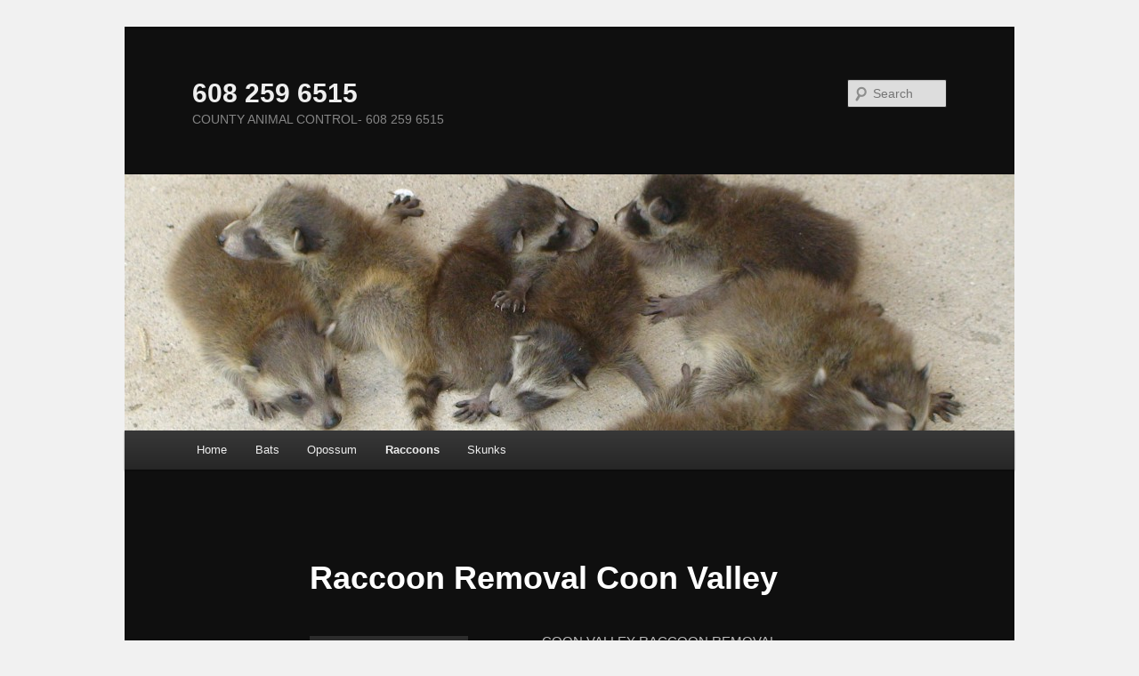

--- FILE ---
content_type: text/html; charset=UTF-8
request_url: https://countyanimalcontrol.org/raccoons/raccoon-removal/wisconsin-raccoon-removal/vernon-county-raccoon-removal/raccoon-removal-coon-valley/
body_size: 17565
content:
<!DOCTYPE html>
<html lang="en-US">
<head>
<meta charset="UTF-8" />
<meta name="viewport" content="width=device-width, initial-scale=1.0" />
<title>
Raccoon Removal Coon Valley | 608 259 6515	</title>
<link rel="profile" href="https://gmpg.org/xfn/11" />
<link rel="stylesheet" type="text/css" media="all" href="https://countyanimalcontrol.org/wp-content/themes/twentyeleven/style.css?ver=20251202" />
<link rel="pingback" href="https://countyanimalcontrol.org/xmlrpc.php">
<meta name='robots' content='max-image-preview:large' />
	<style>img:is([sizes="auto" i], [sizes^="auto," i]) { contain-intrinsic-size: 3000px 1500px }</style>
	<link rel="alternate" type="application/rss+xml" title="608 259 6515 &raquo; Feed" href="https://countyanimalcontrol.org/feed/" />
<link rel="alternate" type="application/rss+xml" title="608 259 6515 &raquo; Comments Feed" href="https://countyanimalcontrol.org/comments/feed/" />
<script type="text/javascript">
/* <![CDATA[ */
window._wpemojiSettings = {"baseUrl":"https:\/\/s.w.org\/images\/core\/emoji\/16.0.1\/72x72\/","ext":".png","svgUrl":"https:\/\/s.w.org\/images\/core\/emoji\/16.0.1\/svg\/","svgExt":".svg","source":{"concatemoji":"https:\/\/countyanimalcontrol.org\/wp-includes\/js\/wp-emoji-release.min.js?ver=6.8.3"}};
/*! This file is auto-generated */
!function(s,n){var o,i,e;function c(e){try{var t={supportTests:e,timestamp:(new Date).valueOf()};sessionStorage.setItem(o,JSON.stringify(t))}catch(e){}}function p(e,t,n){e.clearRect(0,0,e.canvas.width,e.canvas.height),e.fillText(t,0,0);var t=new Uint32Array(e.getImageData(0,0,e.canvas.width,e.canvas.height).data),a=(e.clearRect(0,0,e.canvas.width,e.canvas.height),e.fillText(n,0,0),new Uint32Array(e.getImageData(0,0,e.canvas.width,e.canvas.height).data));return t.every(function(e,t){return e===a[t]})}function u(e,t){e.clearRect(0,0,e.canvas.width,e.canvas.height),e.fillText(t,0,0);for(var n=e.getImageData(16,16,1,1),a=0;a<n.data.length;a++)if(0!==n.data[a])return!1;return!0}function f(e,t,n,a){switch(t){case"flag":return n(e,"\ud83c\udff3\ufe0f\u200d\u26a7\ufe0f","\ud83c\udff3\ufe0f\u200b\u26a7\ufe0f")?!1:!n(e,"\ud83c\udde8\ud83c\uddf6","\ud83c\udde8\u200b\ud83c\uddf6")&&!n(e,"\ud83c\udff4\udb40\udc67\udb40\udc62\udb40\udc65\udb40\udc6e\udb40\udc67\udb40\udc7f","\ud83c\udff4\u200b\udb40\udc67\u200b\udb40\udc62\u200b\udb40\udc65\u200b\udb40\udc6e\u200b\udb40\udc67\u200b\udb40\udc7f");case"emoji":return!a(e,"\ud83e\udedf")}return!1}function g(e,t,n,a){var r="undefined"!=typeof WorkerGlobalScope&&self instanceof WorkerGlobalScope?new OffscreenCanvas(300,150):s.createElement("canvas"),o=r.getContext("2d",{willReadFrequently:!0}),i=(o.textBaseline="top",o.font="600 32px Arial",{});return e.forEach(function(e){i[e]=t(o,e,n,a)}),i}function t(e){var t=s.createElement("script");t.src=e,t.defer=!0,s.head.appendChild(t)}"undefined"!=typeof Promise&&(o="wpEmojiSettingsSupports",i=["flag","emoji"],n.supports={everything:!0,everythingExceptFlag:!0},e=new Promise(function(e){s.addEventListener("DOMContentLoaded",e,{once:!0})}),new Promise(function(t){var n=function(){try{var e=JSON.parse(sessionStorage.getItem(o));if("object"==typeof e&&"number"==typeof e.timestamp&&(new Date).valueOf()<e.timestamp+604800&&"object"==typeof e.supportTests)return e.supportTests}catch(e){}return null}();if(!n){if("undefined"!=typeof Worker&&"undefined"!=typeof OffscreenCanvas&&"undefined"!=typeof URL&&URL.createObjectURL&&"undefined"!=typeof Blob)try{var e="postMessage("+g.toString()+"("+[JSON.stringify(i),f.toString(),p.toString(),u.toString()].join(",")+"));",a=new Blob([e],{type:"text/javascript"}),r=new Worker(URL.createObjectURL(a),{name:"wpTestEmojiSupports"});return void(r.onmessage=function(e){c(n=e.data),r.terminate(),t(n)})}catch(e){}c(n=g(i,f,p,u))}t(n)}).then(function(e){for(var t in e)n.supports[t]=e[t],n.supports.everything=n.supports.everything&&n.supports[t],"flag"!==t&&(n.supports.everythingExceptFlag=n.supports.everythingExceptFlag&&n.supports[t]);n.supports.everythingExceptFlag=n.supports.everythingExceptFlag&&!n.supports.flag,n.DOMReady=!1,n.readyCallback=function(){n.DOMReady=!0}}).then(function(){return e}).then(function(){var e;n.supports.everything||(n.readyCallback(),(e=n.source||{}).concatemoji?t(e.concatemoji):e.wpemoji&&e.twemoji&&(t(e.twemoji),t(e.wpemoji)))}))}((window,document),window._wpemojiSettings);
/* ]]> */
</script>
<style id='wp-emoji-styles-inline-css' type='text/css'>

	img.wp-smiley, img.emoji {
		display: inline !important;
		border: none !important;
		box-shadow: none !important;
		height: 1em !important;
		width: 1em !important;
		margin: 0 0.07em !important;
		vertical-align: -0.1em !important;
		background: none !important;
		padding: 0 !important;
	}
</style>
<link rel='stylesheet' id='wp-block-library-css' href='https://countyanimalcontrol.org/wp-includes/css/dist/block-library/style.min.css?ver=6.8.3' type='text/css' media='all' />
<style id='wp-block-library-theme-inline-css' type='text/css'>
.wp-block-audio :where(figcaption){color:#555;font-size:13px;text-align:center}.is-dark-theme .wp-block-audio :where(figcaption){color:#ffffffa6}.wp-block-audio{margin:0 0 1em}.wp-block-code{border:1px solid #ccc;border-radius:4px;font-family:Menlo,Consolas,monaco,monospace;padding:.8em 1em}.wp-block-embed :where(figcaption){color:#555;font-size:13px;text-align:center}.is-dark-theme .wp-block-embed :where(figcaption){color:#ffffffa6}.wp-block-embed{margin:0 0 1em}.blocks-gallery-caption{color:#555;font-size:13px;text-align:center}.is-dark-theme .blocks-gallery-caption{color:#ffffffa6}:root :where(.wp-block-image figcaption){color:#555;font-size:13px;text-align:center}.is-dark-theme :root :where(.wp-block-image figcaption){color:#ffffffa6}.wp-block-image{margin:0 0 1em}.wp-block-pullquote{border-bottom:4px solid;border-top:4px solid;color:currentColor;margin-bottom:1.75em}.wp-block-pullquote cite,.wp-block-pullquote footer,.wp-block-pullquote__citation{color:currentColor;font-size:.8125em;font-style:normal;text-transform:uppercase}.wp-block-quote{border-left:.25em solid;margin:0 0 1.75em;padding-left:1em}.wp-block-quote cite,.wp-block-quote footer{color:currentColor;font-size:.8125em;font-style:normal;position:relative}.wp-block-quote:where(.has-text-align-right){border-left:none;border-right:.25em solid;padding-left:0;padding-right:1em}.wp-block-quote:where(.has-text-align-center){border:none;padding-left:0}.wp-block-quote.is-large,.wp-block-quote.is-style-large,.wp-block-quote:where(.is-style-plain){border:none}.wp-block-search .wp-block-search__label{font-weight:700}.wp-block-search__button{border:1px solid #ccc;padding:.375em .625em}:where(.wp-block-group.has-background){padding:1.25em 2.375em}.wp-block-separator.has-css-opacity{opacity:.4}.wp-block-separator{border:none;border-bottom:2px solid;margin-left:auto;margin-right:auto}.wp-block-separator.has-alpha-channel-opacity{opacity:1}.wp-block-separator:not(.is-style-wide):not(.is-style-dots){width:100px}.wp-block-separator.has-background:not(.is-style-dots){border-bottom:none;height:1px}.wp-block-separator.has-background:not(.is-style-wide):not(.is-style-dots){height:2px}.wp-block-table{margin:0 0 1em}.wp-block-table td,.wp-block-table th{word-break:normal}.wp-block-table :where(figcaption){color:#555;font-size:13px;text-align:center}.is-dark-theme .wp-block-table :where(figcaption){color:#ffffffa6}.wp-block-video :where(figcaption){color:#555;font-size:13px;text-align:center}.is-dark-theme .wp-block-video :where(figcaption){color:#ffffffa6}.wp-block-video{margin:0 0 1em}:root :where(.wp-block-template-part.has-background){margin-bottom:0;margin-top:0;padding:1.25em 2.375em}
</style>
<style id='classic-theme-styles-inline-css' type='text/css'>
/*! This file is auto-generated */
.wp-block-button__link{color:#fff;background-color:#32373c;border-radius:9999px;box-shadow:none;text-decoration:none;padding:calc(.667em + 2px) calc(1.333em + 2px);font-size:1.125em}.wp-block-file__button{background:#32373c;color:#fff;text-decoration:none}
</style>
<style id='global-styles-inline-css' type='text/css'>
:root{--wp--preset--aspect-ratio--square: 1;--wp--preset--aspect-ratio--4-3: 4/3;--wp--preset--aspect-ratio--3-4: 3/4;--wp--preset--aspect-ratio--3-2: 3/2;--wp--preset--aspect-ratio--2-3: 2/3;--wp--preset--aspect-ratio--16-9: 16/9;--wp--preset--aspect-ratio--9-16: 9/16;--wp--preset--color--black: #000;--wp--preset--color--cyan-bluish-gray: #abb8c3;--wp--preset--color--white: #fff;--wp--preset--color--pale-pink: #f78da7;--wp--preset--color--vivid-red: #cf2e2e;--wp--preset--color--luminous-vivid-orange: #ff6900;--wp--preset--color--luminous-vivid-amber: #fcb900;--wp--preset--color--light-green-cyan: #7bdcb5;--wp--preset--color--vivid-green-cyan: #00d084;--wp--preset--color--pale-cyan-blue: #8ed1fc;--wp--preset--color--vivid-cyan-blue: #0693e3;--wp--preset--color--vivid-purple: #9b51e0;--wp--preset--color--blue: #1982d1;--wp--preset--color--dark-gray: #373737;--wp--preset--color--medium-gray: #666;--wp--preset--color--light-gray: #e2e2e2;--wp--preset--gradient--vivid-cyan-blue-to-vivid-purple: linear-gradient(135deg,rgba(6,147,227,1) 0%,rgb(155,81,224) 100%);--wp--preset--gradient--light-green-cyan-to-vivid-green-cyan: linear-gradient(135deg,rgb(122,220,180) 0%,rgb(0,208,130) 100%);--wp--preset--gradient--luminous-vivid-amber-to-luminous-vivid-orange: linear-gradient(135deg,rgba(252,185,0,1) 0%,rgba(255,105,0,1) 100%);--wp--preset--gradient--luminous-vivid-orange-to-vivid-red: linear-gradient(135deg,rgba(255,105,0,1) 0%,rgb(207,46,46) 100%);--wp--preset--gradient--very-light-gray-to-cyan-bluish-gray: linear-gradient(135deg,rgb(238,238,238) 0%,rgb(169,184,195) 100%);--wp--preset--gradient--cool-to-warm-spectrum: linear-gradient(135deg,rgb(74,234,220) 0%,rgb(151,120,209) 20%,rgb(207,42,186) 40%,rgb(238,44,130) 60%,rgb(251,105,98) 80%,rgb(254,248,76) 100%);--wp--preset--gradient--blush-light-purple: linear-gradient(135deg,rgb(255,206,236) 0%,rgb(152,150,240) 100%);--wp--preset--gradient--blush-bordeaux: linear-gradient(135deg,rgb(254,205,165) 0%,rgb(254,45,45) 50%,rgb(107,0,62) 100%);--wp--preset--gradient--luminous-dusk: linear-gradient(135deg,rgb(255,203,112) 0%,rgb(199,81,192) 50%,rgb(65,88,208) 100%);--wp--preset--gradient--pale-ocean: linear-gradient(135deg,rgb(255,245,203) 0%,rgb(182,227,212) 50%,rgb(51,167,181) 100%);--wp--preset--gradient--electric-grass: linear-gradient(135deg,rgb(202,248,128) 0%,rgb(113,206,126) 100%);--wp--preset--gradient--midnight: linear-gradient(135deg,rgb(2,3,129) 0%,rgb(40,116,252) 100%);--wp--preset--font-size--small: 13px;--wp--preset--font-size--medium: 20px;--wp--preset--font-size--large: 36px;--wp--preset--font-size--x-large: 42px;--wp--preset--spacing--20: 0.44rem;--wp--preset--spacing--30: 0.67rem;--wp--preset--spacing--40: 1rem;--wp--preset--spacing--50: 1.5rem;--wp--preset--spacing--60: 2.25rem;--wp--preset--spacing--70: 3.38rem;--wp--preset--spacing--80: 5.06rem;--wp--preset--shadow--natural: 6px 6px 9px rgba(0, 0, 0, 0.2);--wp--preset--shadow--deep: 12px 12px 50px rgba(0, 0, 0, 0.4);--wp--preset--shadow--sharp: 6px 6px 0px rgba(0, 0, 0, 0.2);--wp--preset--shadow--outlined: 6px 6px 0px -3px rgba(255, 255, 255, 1), 6px 6px rgba(0, 0, 0, 1);--wp--preset--shadow--crisp: 6px 6px 0px rgba(0, 0, 0, 1);}:where(.is-layout-flex){gap: 0.5em;}:where(.is-layout-grid){gap: 0.5em;}body .is-layout-flex{display: flex;}.is-layout-flex{flex-wrap: wrap;align-items: center;}.is-layout-flex > :is(*, div){margin: 0;}body .is-layout-grid{display: grid;}.is-layout-grid > :is(*, div){margin: 0;}:where(.wp-block-columns.is-layout-flex){gap: 2em;}:where(.wp-block-columns.is-layout-grid){gap: 2em;}:where(.wp-block-post-template.is-layout-flex){gap: 1.25em;}:where(.wp-block-post-template.is-layout-grid){gap: 1.25em;}.has-black-color{color: var(--wp--preset--color--black) !important;}.has-cyan-bluish-gray-color{color: var(--wp--preset--color--cyan-bluish-gray) !important;}.has-white-color{color: var(--wp--preset--color--white) !important;}.has-pale-pink-color{color: var(--wp--preset--color--pale-pink) !important;}.has-vivid-red-color{color: var(--wp--preset--color--vivid-red) !important;}.has-luminous-vivid-orange-color{color: var(--wp--preset--color--luminous-vivid-orange) !important;}.has-luminous-vivid-amber-color{color: var(--wp--preset--color--luminous-vivid-amber) !important;}.has-light-green-cyan-color{color: var(--wp--preset--color--light-green-cyan) !important;}.has-vivid-green-cyan-color{color: var(--wp--preset--color--vivid-green-cyan) !important;}.has-pale-cyan-blue-color{color: var(--wp--preset--color--pale-cyan-blue) !important;}.has-vivid-cyan-blue-color{color: var(--wp--preset--color--vivid-cyan-blue) !important;}.has-vivid-purple-color{color: var(--wp--preset--color--vivid-purple) !important;}.has-black-background-color{background-color: var(--wp--preset--color--black) !important;}.has-cyan-bluish-gray-background-color{background-color: var(--wp--preset--color--cyan-bluish-gray) !important;}.has-white-background-color{background-color: var(--wp--preset--color--white) !important;}.has-pale-pink-background-color{background-color: var(--wp--preset--color--pale-pink) !important;}.has-vivid-red-background-color{background-color: var(--wp--preset--color--vivid-red) !important;}.has-luminous-vivid-orange-background-color{background-color: var(--wp--preset--color--luminous-vivid-orange) !important;}.has-luminous-vivid-amber-background-color{background-color: var(--wp--preset--color--luminous-vivid-amber) !important;}.has-light-green-cyan-background-color{background-color: var(--wp--preset--color--light-green-cyan) !important;}.has-vivid-green-cyan-background-color{background-color: var(--wp--preset--color--vivid-green-cyan) !important;}.has-pale-cyan-blue-background-color{background-color: var(--wp--preset--color--pale-cyan-blue) !important;}.has-vivid-cyan-blue-background-color{background-color: var(--wp--preset--color--vivid-cyan-blue) !important;}.has-vivid-purple-background-color{background-color: var(--wp--preset--color--vivid-purple) !important;}.has-black-border-color{border-color: var(--wp--preset--color--black) !important;}.has-cyan-bluish-gray-border-color{border-color: var(--wp--preset--color--cyan-bluish-gray) !important;}.has-white-border-color{border-color: var(--wp--preset--color--white) !important;}.has-pale-pink-border-color{border-color: var(--wp--preset--color--pale-pink) !important;}.has-vivid-red-border-color{border-color: var(--wp--preset--color--vivid-red) !important;}.has-luminous-vivid-orange-border-color{border-color: var(--wp--preset--color--luminous-vivid-orange) !important;}.has-luminous-vivid-amber-border-color{border-color: var(--wp--preset--color--luminous-vivid-amber) !important;}.has-light-green-cyan-border-color{border-color: var(--wp--preset--color--light-green-cyan) !important;}.has-vivid-green-cyan-border-color{border-color: var(--wp--preset--color--vivid-green-cyan) !important;}.has-pale-cyan-blue-border-color{border-color: var(--wp--preset--color--pale-cyan-blue) !important;}.has-vivid-cyan-blue-border-color{border-color: var(--wp--preset--color--vivid-cyan-blue) !important;}.has-vivid-purple-border-color{border-color: var(--wp--preset--color--vivid-purple) !important;}.has-vivid-cyan-blue-to-vivid-purple-gradient-background{background: var(--wp--preset--gradient--vivid-cyan-blue-to-vivid-purple) !important;}.has-light-green-cyan-to-vivid-green-cyan-gradient-background{background: var(--wp--preset--gradient--light-green-cyan-to-vivid-green-cyan) !important;}.has-luminous-vivid-amber-to-luminous-vivid-orange-gradient-background{background: var(--wp--preset--gradient--luminous-vivid-amber-to-luminous-vivid-orange) !important;}.has-luminous-vivid-orange-to-vivid-red-gradient-background{background: var(--wp--preset--gradient--luminous-vivid-orange-to-vivid-red) !important;}.has-very-light-gray-to-cyan-bluish-gray-gradient-background{background: var(--wp--preset--gradient--very-light-gray-to-cyan-bluish-gray) !important;}.has-cool-to-warm-spectrum-gradient-background{background: var(--wp--preset--gradient--cool-to-warm-spectrum) !important;}.has-blush-light-purple-gradient-background{background: var(--wp--preset--gradient--blush-light-purple) !important;}.has-blush-bordeaux-gradient-background{background: var(--wp--preset--gradient--blush-bordeaux) !important;}.has-luminous-dusk-gradient-background{background: var(--wp--preset--gradient--luminous-dusk) !important;}.has-pale-ocean-gradient-background{background: var(--wp--preset--gradient--pale-ocean) !important;}.has-electric-grass-gradient-background{background: var(--wp--preset--gradient--electric-grass) !important;}.has-midnight-gradient-background{background: var(--wp--preset--gradient--midnight) !important;}.has-small-font-size{font-size: var(--wp--preset--font-size--small) !important;}.has-medium-font-size{font-size: var(--wp--preset--font-size--medium) !important;}.has-large-font-size{font-size: var(--wp--preset--font-size--large) !important;}.has-x-large-font-size{font-size: var(--wp--preset--font-size--x-large) !important;}
:where(.wp-block-post-template.is-layout-flex){gap: 1.25em;}:where(.wp-block-post-template.is-layout-grid){gap: 1.25em;}
:where(.wp-block-columns.is-layout-flex){gap: 2em;}:where(.wp-block-columns.is-layout-grid){gap: 2em;}
:root :where(.wp-block-pullquote){font-size: 1.5em;line-height: 1.6;}
</style>
<link rel='stylesheet' id='wp-components-css' href='https://countyanimalcontrol.org/wp-includes/css/dist/components/style.min.css?ver=6.8.3' type='text/css' media='all' />
<link rel='stylesheet' id='godaddy-styles-css' href='https://countyanimalcontrol.org/wp-content/mu-plugins/vendor/wpex/godaddy-launch/includes/Dependencies/GoDaddy/Styles/build/latest.css?ver=2.0.2' type='text/css' media='all' />
<link rel='stylesheet' id='twentyeleven-block-style-css' href='https://countyanimalcontrol.org/wp-content/themes/twentyeleven/blocks.css?ver=20240703' type='text/css' media='all' />
<link rel='stylesheet' id='dark-css' href='https://countyanimalcontrol.org/wp-content/themes/twentyeleven/colors/dark.css?ver=20251017' type='text/css' media='all' />
<link rel="https://api.w.org/" href="https://countyanimalcontrol.org/wp-json/" /><link rel="alternate" title="JSON" type="application/json" href="https://countyanimalcontrol.org/wp-json/wp/v2/pages/960" /><link rel="EditURI" type="application/rsd+xml" title="RSD" href="https://countyanimalcontrol.org/xmlrpc.php?rsd" />
<meta name="generator" content="WordPress 6.8.3" />
<link rel="canonical" href="https://countyanimalcontrol.org/raccoons/raccoon-removal/wisconsin-raccoon-removal/vernon-county-raccoon-removal/raccoon-removal-coon-valley/" />
<link rel='shortlink' href='https://countyanimalcontrol.org/?p=960' />
<link rel="alternate" title="oEmbed (JSON)" type="application/json+oembed" href="https://countyanimalcontrol.org/wp-json/oembed/1.0/embed?url=https%3A%2F%2Fcountyanimalcontrol.org%2Fraccoons%2Fraccoon-removal%2Fwisconsin-raccoon-removal%2Fvernon-county-raccoon-removal%2Fraccoon-removal-coon-valley%2F" />
<link rel="alternate" title="oEmbed (XML)" type="text/xml+oembed" href="https://countyanimalcontrol.org/wp-json/oembed/1.0/embed?url=https%3A%2F%2Fcountyanimalcontrol.org%2Fraccoons%2Fraccoon-removal%2Fwisconsin-raccoon-removal%2Fvernon-county-raccoon-removal%2Fraccoon-removal-coon-valley%2F&#038;format=xml" />
	<style>
		/* Link color */
		a,
		#site-title a:focus,
		#site-title a:hover,
		#site-title a:active,
		.entry-title a:hover,
		.entry-title a:focus,
		.entry-title a:active,
		.widget_twentyeleven_ephemera .comments-link a:hover,
		section.recent-posts .other-recent-posts a[rel="bookmark"]:hover,
		section.recent-posts .other-recent-posts .comments-link a:hover,
		.format-image footer.entry-meta a:hover,
		#site-generator a:hover {
			color: #e4741f;
		}
		section.recent-posts .other-recent-posts .comments-link a:hover {
			border-color: #e4741f;
		}
		article.feature-image.small .entry-summary p a:hover,
		.entry-header .comments-link a:hover,
		.entry-header .comments-link a:focus,
		.entry-header .comments-link a:active,
		.feature-slider a.active {
			background-color: #e4741f;
		}
	</style>
	<style type="text/css" id="custom-background-css">
body.custom-background { background-color: #f1f1f1; }
</style>
	</head>

<body class="wp-singular page-template-default page page-id-960 page-child parent-pageid-644 custom-background wp-embed-responsive wp-theme-twentyeleven single-author singular two-column right-sidebar">
<div class="skip-link"><a class="assistive-text" href="#content">Skip to primary content</a></div><div id="page" class="hfeed">
	<header id="branding">
			<hgroup>
									<h1 id="site-title"><span><a href="https://countyanimalcontrol.org/" rel="home" >608 259 6515</a></span></h1>
										<h2 id="site-description">COUNTY ANIMAL CONTROL- 608 259 6515</h2>
							</hgroup>

						<a href="https://countyanimalcontrol.org/" rel="home" >
				<img src="https://countyanimalcontrol.org/wp-content/uploads/2012/10/cropped-1172.jpg" width="1000" height="288" alt="608 259 6515" decoding="async" fetchpriority="high" />			</a>
			
									<form method="get" id="searchform" action="https://countyanimalcontrol.org/">
		<label for="s" class="assistive-text">Search</label>
		<input type="text" class="field" name="s" id="s" placeholder="Search" />
		<input type="submit" class="submit" name="submit" id="searchsubmit" value="Search" />
	</form>
			
			<nav id="access">
				<h3 class="assistive-text">Main menu</h3>
				<div class="menu"><ul>
<li ><a href="https://countyanimalcontrol.org/">Home</a></li><li class="page_item page-item-212 page_item_has_children"><a href="https://countyanimalcontrol.org/bats/">Bats</a>
<ul class='children'>
	<li class="page_item page-item-219 page_item_has_children"><a href="https://countyanimalcontrol.org/bats/wisconsin-bat-removal/">Wisconsin Bat Removal</a>
	<ul class='children'>
		<li class="page_item page-item-465 page_item_has_children"><a href="https://countyanimalcontrol.org/bats/wisconsin-bat-removal/bat-removal-monroe-county/">Bat Removal Monroe County</a>
		<ul class='children'>
			<li class="page_item page-item-501"><a href="https://countyanimalcontrol.org/bats/wisconsin-bat-removal/bat-removal-monroe-county/bat-removal-adrian/">Bat Removal Adrian</a></li>
			<li class="page_item page-item-506"><a href="https://countyanimalcontrol.org/bats/wisconsin-bat-removal/bat-removal-monroe-county/bat-removal-angelo/">Bat Removal Angelo</a></li>
			<li class="page_item page-item-1610"><a href="https://countyanimalcontrol.org/bats/wisconsin-bat-removal/bat-removal-monroe-county/bat-removal-angelo-2/">Bat Removal Angelo</a></li>
			<li class="page_item page-item-510"><a href="https://countyanimalcontrol.org/bats/wisconsin-bat-removal/bat-removal-monroe-county/bat-removal-byron/">Bat Removal Byron</a></li>
			<li class="page_item page-item-514"><a href="https://countyanimalcontrol.org/bats/wisconsin-bat-removal/bat-removal-monroe-county/bat-removal-cashton/">Bat Removal Cashton</a></li>
			<li class="page_item page-item-1615"><a href="https://countyanimalcontrol.org/bats/wisconsin-bat-removal/bat-removal-monroe-county/bat-removal-cataract/">Bat Removal Cataract</a></li>
			<li class="page_item page-item-653"><a href="https://countyanimalcontrol.org/bats/wisconsin-bat-removal/bat-removal-monroe-county/bat-removal-clifton/">Bat Removal Clifton</a></li>
			<li class="page_item page-item-1620"><a href="https://countyanimalcontrol.org/bats/wisconsin-bat-removal/bat-removal-monroe-county/bat-removal-clifton-2/">Bat Removal Clifton</a></li>
			<li class="page_item page-item-1624"><a href="https://countyanimalcontrol.org/bats/wisconsin-bat-removal/bat-removal-monroe-county/bat-removal-farmers-valley/">Bat Removal Farmers Valley</a></li>
			<li class="page_item page-item-1628"><a href="https://countyanimalcontrol.org/bats/wisconsin-bat-removal/bat-removal-monroe-county/bat-removal-four-corners/">Bat Removal Four Corners</a></li>
			<li class="page_item page-item-658"><a href="https://countyanimalcontrol.org/bats/wisconsin-bat-removal/bat-removal-monroe-county/bat-removal-glendale/">Bat Removal Glendale</a></li>
			<li class="page_item page-item-663"><a href="https://countyanimalcontrol.org/bats/wisconsin-bat-removal/bat-removal-monroe-county/bat-removal-grant/">Bat Removal Grant</a></li>
			<li class="page_item page-item-669"><a href="https://countyanimalcontrol.org/bats/wisconsin-bat-removal/bat-removal-monroe-county/bat-removal-greenfield/">Bat Removal Greenfield</a></li>
			<li class="page_item page-item-1632"><a href="https://countyanimalcontrol.org/bats/wisconsin-bat-removal/bat-removal-monroe-county/bat-removal-jacksonville/">Bat Removal Jacksonville</a></li>
			<li class="page_item page-item-673"><a href="https://countyanimalcontrol.org/bats/wisconsin-bat-removal/bat-removal-monroe-county/bat-removal-jefferson/">Bat Removal Jefferson</a></li>
			<li class="page_item page-item-1043"><a href="https://countyanimalcontrol.org/bats/wisconsin-bat-removal/bat-removal-monroe-county/bat-removal-kendall/">Bat Removal Kendall</a></li>
			<li class="page_item page-item-1636"><a href="https://countyanimalcontrol.org/bats/wisconsin-bat-removal/bat-removal-monroe-county/bat-removal-kirby/">Bat Removal Kirby</a></li>
			<li class="page_item page-item-1047"><a href="https://countyanimalcontrol.org/bats/wisconsin-bat-removal/bat-removal-monroe-county/bat-removal-la-grange/">Bat Removal La Grange</a></li>
			<li class="page_item page-item-1055"><a href="https://countyanimalcontrol.org/bats/wisconsin-bat-removal/bat-removal-monroe-county/bat-removal-leon/">Bat Removal Leon</a></li>
			<li class="page_item page-item-1059"><a href="https://countyanimalcontrol.org/bats/wisconsin-bat-removal/bat-removal-monroe-county/bat-removal-lincoln/">Bat Removal Lincoln</a></li>
			<li class="page_item page-item-1064"><a href="https://countyanimalcontrol.org/bats/wisconsin-bat-removal/bat-removal-monroe-county/bat-removal-little-falls/">Bat Removal Little Falls</a></li>
			<li class="page_item page-item-1068"><a href="https://countyanimalcontrol.org/bats/wisconsin-bat-removal/bat-removal-monroe-county/bat-removal-melvina/">Bat Removal Melvina</a></li>
			<li class="page_item page-item-1072"><a href="https://countyanimalcontrol.org/bats/wisconsin-bat-removal/bat-removal-monroe-county/bat-removal-new-lyme/">Bat Removal New Lyme</a></li>
			<li class="page_item page-item-1460"><a href="https://countyanimalcontrol.org/bats/wisconsin-bat-removal/bat-removal-monroe-county/bat-removal-norwalk/">Bat Removal Norwalk</a></li>
			<li class="page_item page-item-1642"><a href="https://countyanimalcontrol.org/bats/wisconsin-bat-removal/bat-removal-monroe-county/bat-removal-norway-ridge/">Bat Removal Norway Ridge</a></li>
			<li class="page_item page-item-1464"><a href="https://countyanimalcontrol.org/bats/wisconsin-bat-removal/bat-removal-monroe-county/bat-removal-oakdale/">Bat Removal Oakdale</a></li>
			<li class="page_item page-item-1589"><a href="https://countyanimalcontrol.org/bats/wisconsin-bat-removal/bat-removal-monroe-county/bat-removal-oil-city/">Bat Removal Oil City</a></li>
			<li class="page_item page-item-1470"><a href="https://countyanimalcontrol.org/bats/wisconsin-bat-removal/bat-removal-monroe-county/bat-removal-portland/">Bat Removal Portland</a></li>
			<li class="page_item page-item-1593"><a href="https://countyanimalcontrol.org/bats/wisconsin-bat-removal/bat-removal-monroe-county/bat-removal-portland-2/">Bat Removal Portland</a></li>
			<li class="page_item page-item-1597"><a href="https://countyanimalcontrol.org/bats/wisconsin-bat-removal/bat-removal-monroe-county/bat-removal-raymore/">Bat Removal Raymore</a></li>
			<li class="page_item page-item-1474"><a href="https://countyanimalcontrol.org/bats/wisconsin-bat-removal/bat-removal-monroe-county/bat-removal-ridgeville/">Bat Removal Ridgeville</a></li>
			<li class="page_item page-item-1479"><a href="https://countyanimalcontrol.org/bats/wisconsin-bat-removal/bat-removal-monroe-county/bat-removal-scott/">Bat Removal Scott</a></li>
			<li class="page_item page-item-1606"><a href="https://countyanimalcontrol.org/bats/wisconsin-bat-removal/bat-removal-monroe-county/bat-removal-scotts-junction/">Bat Removal Scotts Junction</a></li>
			<li class="page_item page-item-1484"><a href="https://countyanimalcontrol.org/bats/wisconsin-bat-removal/bat-removal-monroe-county/bat-removal-sheldon/">Bat Removal Sheldon</a></li>
			<li class="page_item page-item-1572"><a href="https://countyanimalcontrol.org/bats/wisconsin-bat-removal/bat-removal-monroe-county/bat-removal-shennington/">Bat Removal Shennington</a></li>
			<li class="page_item page-item-483"><a href="https://countyanimalcontrol.org/bats/wisconsin-bat-removal/bat-removal-monroe-county/bat-removal-sparta/">Bat Removal Sparta</a></li>
			<li class="page_item page-item-1577"><a href="https://countyanimalcontrol.org/bats/wisconsin-bat-removal/bat-removal-monroe-county/bat-removal-spring-bank-park/">Bat Removal Spring Bank Park</a></li>
			<li class="page_item page-item-1602"><a href="https://countyanimalcontrol.org/bats/wisconsin-bat-removal/bat-removal-monroe-county/bat-removal-st-marys/">Bat Removal St. Mary&#8217;s</a></li>
			<li class="page_item page-item-488"><a href="https://countyanimalcontrol.org/bats/wisconsin-bat-removal/bat-removal-monroe-county/bat-removal-tomah/">Bat Removal Tomah</a></li>
			<li class="page_item page-item-1581"><a href="https://countyanimalcontrol.org/bats/wisconsin-bat-removal/bat-removal-monroe-county/bat-removal-tunnel-city/">Bat Removal Tunnel City</a></li>
			<li class="page_item page-item-1585"><a href="https://countyanimalcontrol.org/bats/wisconsin-bat-removal/bat-removal-monroe-county/bat-removal-valley-junction/">Bat Removal Valley Junction</a></li>
			<li class="page_item page-item-1489"><a href="https://countyanimalcontrol.org/bats/wisconsin-bat-removal/bat-removal-monroe-county/bat-removal-warrens/">Bat Removal Warrens</a></li>
			<li class="page_item page-item-1553"><a href="https://countyanimalcontrol.org/bats/wisconsin-bat-removal/bat-removal-monroe-county/bat-removal-wellington/">Bat Removal Wellington</a></li>
			<li class="page_item page-item-1557"><a href="https://countyanimalcontrol.org/bats/wisconsin-bat-removal/bat-removal-monroe-county/bat-removal-wells/">Bat Removal Wells</a></li>
			<li class="page_item page-item-1561"><a href="https://countyanimalcontrol.org/bats/wisconsin-bat-removal/bat-removal-monroe-county/bat-removal-wilton/">Bat Removal Wilton</a></li>
			<li class="page_item page-item-1565"><a href="https://countyanimalcontrol.org/bats/wisconsin-bat-removal/bat-removal-monroe-county/bat-removal-wyeville/">Bat Removal Wyeville</a></li>
		</ul>
</li>
		<li class="page_item page-item-473 page_item_has_children"><a href="https://countyanimalcontrol.org/bats/wisconsin-bat-removal/bat-removal-trempealeau-county/">Bat Removal Trempealeau County</a>
		<ul class='children'>
			<li class="page_item page-item-521"><a href="https://countyanimalcontrol.org/bats/wisconsin-bat-removal/bat-removal-trempealeau-county/bat-removal-albion/">Bat Removal Albion</a></li>
			<li class="page_item page-item-1220"><a href="https://countyanimalcontrol.org/bats/wisconsin-bat-removal/bat-removal-trempealeau-county/bat-removal-beaches-corners/">Bat Removal Beaches Corners</a></li>
			<li class="page_item page-item-531"><a href="https://countyanimalcontrol.org/bats/wisconsin-bat-removal/bat-removal-trempealeau-county/bat-removal-blair/">Bat Removal Blair</a></li>
			<li class="page_item page-item-536"><a href="https://countyanimalcontrol.org/bats/wisconsin-bat-removal/bat-removal-trempealeau-county/bat-removal-burnside/">Bat Removal Burnside</a></li>
			<li class="page_item page-item-1224"><a href="https://countyanimalcontrol.org/bats/wisconsin-bat-removal/bat-removal-trempealeau-county/bat-removal-butman-corners/">Bat Removal Butman Corners</a></li>
			<li class="page_item page-item-542"><a href="https://countyanimalcontrol.org/bats/wisconsin-bat-removal/bat-removal-trempealeau-county/bat-removal-caledonia/">Bat Removal Caledonia</a></li>
			<li class="page_item page-item-1651"><a href="https://countyanimalcontrol.org/bats/wisconsin-bat-removal/bat-removal-trempealeau-county/bat-removal-centerville/">Bat Removal Centerville</a></li>
			<li class="page_item page-item-1647"><a href="https://countyanimalcontrol.org/bats/wisconsin-bat-removal/bat-removal-trempealeau-county/bat-removal-chapultepee/">Bat Removal Chapultepee</a></li>
			<li class="page_item page-item-679"><a href="https://countyanimalcontrol.org/bats/wisconsin-bat-removal/bat-removal-trempealeau-county/bat-removal-chimney-rock/">Bat Removal Chimney Rock</a></li>
			<li class="page_item page-item-1655"><a href="https://countyanimalcontrol.org/bats/wisconsin-bat-removal/bat-removal-trempealeau-county/bat-removal-coral-city/">Bat Removal Coral City</a></li>
			<li class="page_item page-item-1659"><a href="https://countyanimalcontrol.org/bats/wisconsin-bat-removal/bat-removal-trempealeau-county/bat-removal-dewey-corners/">Bat Removal Dewey Corners</a></li>
			<li class="page_item page-item-683"><a href="https://countyanimalcontrol.org/bats/wisconsin-bat-removal/bat-removal-trempealeau-county/bat-removal-dodge/">Bat Removal Dodge</a></li>
			<li class="page_item page-item-687"><a href="https://countyanimalcontrol.org/bats/wisconsin-bat-removal/bat-removal-trempealeau-county/bat-removal-eleva/">Bat Removal Eleva</a></li>
			<li class="page_item page-item-1663"><a href="https://countyanimalcontrol.org/bats/wisconsin-bat-removal/bat-removal-trempealeau-county/bat-removal-elk-creek/">Bat Removal Elk Creek</a></li>
			<li class="page_item page-item-691"><a href="https://countyanimalcontrol.org/bats/wisconsin-bat-removal/bat-removal-trempealeau-county/bat-removal-ettrick/">Bat Removal Ettrick</a></li>
			<li class="page_item page-item-1667"><a href="https://countyanimalcontrol.org/bats/wisconsin-bat-removal/bat-removal-trempealeau-county/bat-removal-frenchville/">Bat Removal Frenchville</a></li>
			<li class="page_item page-item-1195"><a href="https://countyanimalcontrol.org/bats/wisconsin-bat-removal/bat-removal-trempealeau-county/bat-removal-gale/">Bat Removal Gale</a></li>
			<li class="page_item page-item-1200"><a href="https://countyanimalcontrol.org/bats/wisconsin-bat-removal/bat-removal-trempealeau-county/bat-removal-galesville/">Bat Removal Galesville</a></li>
			<li class="page_item page-item-1204"><a href="https://countyanimalcontrol.org/bats/wisconsin-bat-removal/bat-removal-trempealeau-county/bat-removal-hale/">Bat Removal Hale</a></li>
			<li class="page_item page-item-1673"><a href="https://countyanimalcontrol.org/bats/wisconsin-bat-removal/bat-removal-trempealeau-county/bat-removal-hegg/">Bat Removal Hegg</a></li>
			<li class="page_item page-item-1678"><a href="https://countyanimalcontrol.org/bats/wisconsin-bat-removal/bat-removal-trempealeau-county/bat-removal-iduna/">Bat Removal Iduna</a></li>
			<li class="page_item page-item-1208"><a href="https://countyanimalcontrol.org/bats/wisconsin-bat-removal/bat-removal-trempealeau-county/bat-removal-independence/">Bat Removal Independence</a></li>
			<li class="page_item page-item-1494"><a href="https://countyanimalcontrol.org/bats/wisconsin-bat-removal/bat-removal-trempealeau-county/bat-removal-lincoln/">Bat Removal Lincoln</a></li>
			<li class="page_item page-item-1682"><a href="https://countyanimalcontrol.org/bats/wisconsin-bat-removal/bat-removal-trempealeau-county/bat-removal-north-creek/">Bat Removal North Creek</a></li>
			<li class="page_item page-item-1500"><a href="https://countyanimalcontrol.org/bats/wisconsin-bat-removal/bat-removal-trempealeau-county/bat-removal-osseo/">Bat Removal Osseo</a></li>
			<li class="page_item page-item-1505"><a href="https://countyanimalcontrol.org/bats/wisconsin-bat-removal/bat-removal-trempealeau-county/bat-removal-pigeon/">Bat Removal Pigeon</a></li>
			<li class="page_item page-item-1509"><a href="https://countyanimalcontrol.org/bats/wisconsin-bat-removal/bat-removal-trempealeau-county/bat-removal-pigeon-falls/">Bat Removal Pigeon Falls</a></li>
			<li class="page_item page-item-1687"><a href="https://countyanimalcontrol.org/bats/wisconsin-bat-removal/bat-removal-trempealeau-county/bat-removal-pine-creek/">Bat Removal Pine Creek</a></li>
			<li class="page_item page-item-1691"><a href="https://countyanimalcontrol.org/bats/wisconsin-bat-removal/bat-removal-trempealeau-county/bat-removal-pleasantville/">Bat Removal Pleasantville</a></li>
			<li class="page_item page-item-1514"><a href="https://countyanimalcontrol.org/bats/wisconsin-bat-removal/bat-removal-trempealeau-county/bat-removal-preston/">Bat Removal Preston</a></li>
			<li class="page_item page-item-1695"><a href="https://countyanimalcontrol.org/bats/wisconsin-bat-removal/bat-removal-trempealeau-county/bat-removal-russell/">Bat Removal Russell</a></li>
			<li class="page_item page-item-1699"><a href="https://countyanimalcontrol.org/bats/wisconsin-bat-removal/bat-removal-trempealeau-county/bat-removal-tamarack/">Bat Removal Tamarack</a></li>
			<li class="page_item page-item-478"><a href="https://countyanimalcontrol.org/bats/wisconsin-bat-removal/bat-removal-trempealeau-county/bat-removal-trempealeau/">Bat Removal Trempealeau</a></li>
			<li class="page_item page-item-1212"><a href="https://countyanimalcontrol.org/bats/wisconsin-bat-removal/bat-removal-trempealeau-county/bat-removal-unity/">Bat Removal Unity</a></li>
			<li class="page_item page-item-1704"><a href="https://countyanimalcontrol.org/bats/wisconsin-bat-removal/bat-removal-trempealeau-county/bat-removal-upper-french-creek/">Bat Removal Upper French Creek</a></li>
			<li class="page_item page-item-1708"><a href="https://countyanimalcontrol.org/bats/wisconsin-bat-removal/bat-removal-trempealeau-county/bat-removal-west-prairie/">Bat Removal West Prairie</a></li>
			<li class="page_item page-item-1216"><a href="https://countyanimalcontrol.org/bats/wisconsin-bat-removal/bat-removal-trempealeau-county/bat-removal-whitehall/">Bat Removal Whitehall</a></li>
			<li class="page_item page-item-1712"><a href="https://countyanimalcontrol.org/bats/wisconsin-bat-removal/bat-removal-trempealeau-county/bat-removal-wrights-corners/">Bat Removal Wrights Corners</a></li>
		</ul>
</li>
		<li class="page_item page-item-469 page_item_has_children"><a href="https://countyanimalcontrol.org/bats/wisconsin-bat-removal/bat-removal-vernon-county/">Bat Removal Vernon County</a>
		<ul class='children'>
			<li class="page_item page-item-1733"><a href="https://countyanimalcontrol.org/bats/wisconsin-bat-removal/bat-removal-vernon-county/bat-removal-avalanche/">Bat Removal Avalanche</a></li>
			<li class="page_item page-item-548"><a href="https://countyanimalcontrol.org/bats/wisconsin-bat-removal/bat-removal-vernon-county/bat-removal-bergen/">Bat Removal Bergen</a></li>
			<li class="page_item page-item-1737"><a href="https://countyanimalcontrol.org/bats/wisconsin-bat-removal/bat-removal-vernon-county/bat-removal-bloomingdale/">Bat Removal Bloomingdale</a></li>
			<li class="page_item page-item-1742"><a href="https://countyanimalcontrol.org/bats/wisconsin-bat-removal/bat-removal-vernon-county/bat-removal-bud/">Bat Removal Bud</a></li>
			<li class="page_item page-item-552"><a href="https://countyanimalcontrol.org/bats/wisconsin-bat-removal/bat-removal-vernon-county/bat-removal-chaseburg/">Bat Removal Chaseburg</a></li>
			<li class="page_item page-item-556"><a href="https://countyanimalcontrol.org/bats/wisconsin-bat-removal/bat-removal-vernon-county/bat-removal-christiana/">Bat Removal Christiana</a></li>
			<li class="page_item page-item-560"><a href="https://countyanimalcontrol.org/bats/wisconsin-bat-removal/bat-removal-vernon-county/bat-removal-clinton/">Bat Removal Clinton</a></li>
			<li class="page_item page-item-564"><a href="https://countyanimalcontrol.org/bats/wisconsin-bat-removal/bat-removal-vernon-county/bat-removal-coon/">Bat Removal Coon</a></li>
			<li class="page_item page-item-569"><a href="https://countyanimalcontrol.org/bats/wisconsin-bat-removal/bat-removal-vernon-county/bat-removal-coon-valley/">Bat Removal Coon Valley</a></li>
			<li class="page_item page-item-696"><a href="https://countyanimalcontrol.org/bats/wisconsin-bat-removal/bat-removal-vernon-county/bat-removal-de-soto/">Bat Removal De Soto</a></li>
			<li class="page_item page-item-1750"><a href="https://countyanimalcontrol.org/bats/wisconsin-bat-removal/bat-removal-vernon-county/bat-removal-esofea/">Bat Removal Esofea</a></li>
			<li class="page_item page-item-1754"><a href="https://countyanimalcontrol.org/bats/wisconsin-bat-removal/bat-removal-vernon-county/bat-removal-fargo/">Bat Removal Fargo</a></li>
			<li class="page_item page-item-700"><a href="https://countyanimalcontrol.org/bats/wisconsin-bat-removal/bat-removal-vernon-county/bat-removal-forest/">Bat Removal Forest</a></li>
			<li class="page_item page-item-704"><a href="https://countyanimalcontrol.org/bats/wisconsin-bat-removal/bat-removal-vernon-county/bat-removal-franklin/">Bat Removal Franklin</a></li>
			<li class="page_item page-item-1078"><a href="https://countyanimalcontrol.org/bats/wisconsin-bat-removal/bat-removal-vernon-county/bat-removal-genoa/">Bat Removal Genoa</a></li>
			<li class="page_item page-item-1761"><a href="https://countyanimalcontrol.org/bats/wisconsin-bat-removal/bat-removal-vernon-county/bat-removal-greenwood-2/">Bat Removal Greenwood</a></li>
			<li class="page_item page-item-1082"><a href="https://countyanimalcontrol.org/bats/wisconsin-bat-removal/bat-removal-vernon-county/bat-removal-greenwood/">Bat Removal Greenwood</a></li>
			<li class="page_item page-item-1087"><a href="https://countyanimalcontrol.org/bats/wisconsin-bat-removal/bat-removal-vernon-county/bat-removal-hamburg/">Bat Removal Hamburg</a></li>
			<li class="page_item page-item-1091"><a href="https://countyanimalcontrol.org/bats/wisconsin-bat-removal/bat-removal-vernon-county/bat-removal-harmony/">Bat Removal Harmony</a></li>
			<li class="page_item page-item-1095"><a href="https://countyanimalcontrol.org/bats/wisconsin-bat-removal/bat-removal-vernon-county/bat-removal-hillsboro/">Bat Removal Hillsboro</a></li>
			<li class="page_item page-item-1099"><a href="https://countyanimalcontrol.org/bats/wisconsin-bat-removal/bat-removal-vernon-county/bat-removal-jefferson/">Bat Removal Jefferson</a></li>
			<li class="page_item page-item-1106"><a href="https://countyanimalcontrol.org/bats/wisconsin-bat-removal/bat-removal-vernon-county/bat-removal-kickapoo/">Bat Removal Kickapoo</a></li>
			<li class="page_item page-item-1765"><a href="https://countyanimalcontrol.org/bats/wisconsin-bat-removal/bat-removal-vernon-county/bat-removal-kickapoo-center/">Bat Removal Kickapoo Center</a></li>
			<li class="page_item page-item-1110"><a href="https://countyanimalcontrol.org/bats/wisconsin-bat-removal/bat-removal-vernon-county/bat-removal-la-farge/">Bat Removal La Farge</a></li>
			<li class="page_item page-item-1518"><a href="https://countyanimalcontrol.org/bats/wisconsin-bat-removal/bat-removal-vernon-county/bat-removal-liberty/">Bat Removal Liberty</a></li>
			<li class="page_item page-item-1769"><a href="https://countyanimalcontrol.org/bats/wisconsin-bat-removal/bat-removal-vernon-county/bat-removal-liberty-pole/">Bat Removal Liberty Pole</a></li>
			<li class="page_item page-item-1773"><a href="https://countyanimalcontrol.org/bats/wisconsin-bat-removal/bat-removal-vernon-county/bat-removal-mount-tabor/">Bat Removal Mount Tabor</a></li>
			<li class="page_item page-item-1778"><a href="https://countyanimalcontrol.org/bats/wisconsin-bat-removal/bat-removal-vernon-county/bat-removal-newry/">Bat Removal Newry</a></li>
			<li class="page_item page-item-1783"><a href="https://countyanimalcontrol.org/bats/wisconsin-bat-removal/bat-removal-vernon-county/bat-removal-newton/">Bat Removal Newton</a></li>
			<li class="page_item page-item-1523"><a href="https://countyanimalcontrol.org/bats/wisconsin-bat-removal/bat-removal-vernon-county/bat-removal-ontario/">Bat Removal Ontario</a></li>
			<li class="page_item page-item-1789"><a href="https://countyanimalcontrol.org/bats/wisconsin-bat-removal/bat-removal-vernon-county/bat-removal-pleasant-valley/">Bat Removal Pleasant Valley</a></li>
			<li class="page_item page-item-1793"><a href="https://countyanimalcontrol.org/bats/wisconsin-bat-removal/bat-removal-vernon-county/bat-removal-purdy/">Bat Removal Purdy</a></li>
			<li class="page_item page-item-1527"><a href="https://countyanimalcontrol.org/bats/wisconsin-bat-removal/bat-removal-vernon-county/bat-removal-readstown/">Bat Removal Readstown</a></li>
			<li class="page_item page-item-1797"><a href="https://countyanimalcontrol.org/bats/wisconsin-bat-removal/bat-removal-vernon-county/bat-removal-red-mound/">Bat Removal Red Mound</a></li>
			<li class="page_item page-item-1802"><a href="https://countyanimalcontrol.org/bats/wisconsin-bat-removal/bat-removal-vernon-county/bat-removal-retreat/">Bat Removal Retreat</a></li>
			<li class="page_item page-item-1807"><a href="https://countyanimalcontrol.org/bats/wisconsin-bat-removal/bat-removal-vernon-county/bat-removal-rockton/">Bat Removal Rockton</a></li>
			<li class="page_item page-item-1811"><a href="https://countyanimalcontrol.org/bats/wisconsin-bat-removal/bat-removal-vernon-county/bat-removal-romance/">Bat Removal Romance</a></li>
			<li class="page_item page-item-1815"><a href="https://countyanimalcontrol.org/bats/wisconsin-bat-removal/bat-removal-vernon-county/bat-removal-ross/">Bat Removal Ross</a></li>
			<li class="page_item page-item-1819"><a href="https://countyanimalcontrol.org/bats/wisconsin-bat-removal/bat-removal-vernon-county/bat-removal-springville/">Bat Removal Springville</a></li>
			<li class="page_item page-item-1531"><a href="https://countyanimalcontrol.org/bats/wisconsin-bat-removal/bat-removal-vernon-county/bat-removal-stark/">Bat Removal Stark</a></li>
			<li class="page_item page-item-1535"><a href="https://countyanimalcontrol.org/bats/wisconsin-bat-removal/bat-removal-vernon-county/bat-removal-sterling/">Bat Removal Sterling</a></li>
			<li class="page_item page-item-1540"><a href="https://countyanimalcontrol.org/bats/wisconsin-bat-removal/bat-removal-vernon-county/bat-removal-stoddard/">Bat Removal Stoddard</a></li>
			<li class="page_item page-item-1824"><a href="https://countyanimalcontrol.org/bats/wisconsin-bat-removal/bat-removal-vernon-county/bat-removal-sugar-grove/">Bat Removal Sugar Grove</a></li>
			<li class="page_item page-item-1828"><a href="https://countyanimalcontrol.org/bats/wisconsin-bat-removal/bat-removal-vernon-county/bat-removal-trippville/">Bat Removal Trippville</a></li>
			<li class="page_item page-item-1832"><a href="https://countyanimalcontrol.org/bats/wisconsin-bat-removal/bat-removal-vernon-county/bat-removal-tunnelville/">Bat Removal Tunnelville</a></li>
			<li class="page_item page-item-1544"><a href="https://countyanimalcontrol.org/bats/wisconsin-bat-removal/bat-removal-vernon-county/bat-removal-union/">Bat Removal Union</a></li>
			<li class="page_item page-item-1836"><a href="https://countyanimalcontrol.org/bats/wisconsin-bat-removal/bat-removal-vernon-county/bat-removal-valle/">Bat Removal Valle</a></li>
			<li class="page_item page-item-1840"><a href="https://countyanimalcontrol.org/bats/wisconsin-bat-removal/bat-removal-vernon-county/bat-removal-victory/">Bat Removal Victory</a></li>
			<li class="page_item page-item-1548"><a href="https://countyanimalcontrol.org/bats/wisconsin-bat-removal/bat-removal-vernon-county/bat-removal-viola/">Bat Removal Viola</a></li>
			<li class="page_item page-item-494"><a href="https://countyanimalcontrol.org/bats/wisconsin-bat-removal/bat-removal-vernon-county/bat-removal-viroqua/">Bat Removal Viroqua</a></li>
			<li class="page_item page-item-1717"><a href="https://countyanimalcontrol.org/bats/wisconsin-bat-removal/bat-removal-vernon-county/bat-removal-webster/">Bat Removal Webster</a></li>
			<li class="page_item page-item-1845"><a href="https://countyanimalcontrol.org/bats/wisconsin-bat-removal/bat-removal-vernon-county/bat-removal-west-prairie/">Bat Removal West Prairie</a></li>
			<li class="page_item page-item-1721"><a href="https://countyanimalcontrol.org/bats/wisconsin-bat-removal/bat-removal-vernon-county/bat-removal-westby/">Bat Removal Westby</a></li>
			<li class="page_item page-item-1725"><a href="https://countyanimalcontrol.org/bats/wisconsin-bat-removal/bat-removal-vernon-county/bat-removal-wheatland/">Bat Removal Wheatland</a></li>
			<li class="page_item page-item-1849"><a href="https://countyanimalcontrol.org/bats/wisconsin-bat-removal/bat-removal-vernon-county/bat-removal-white-city/">Bat Removal White City</a></li>
			<li class="page_item page-item-1729"><a href="https://countyanimalcontrol.org/bats/wisconsin-bat-removal/bat-removal-vernon-county/bat-removal-whitestown/">Bat Removal Whitestown</a></li>
		</ul>
</li>
		<li class="page_item page-item-308 page_item_has_children"><a href="https://countyanimalcontrol.org/bats/wisconsin-bat-removal/dane-county-bat-removal/">Dane County Bat Removal</a>
		<ul class='children'>
			<li class="page_item page-item-2038"><a href="https://countyanimalcontrol.org/bats/wisconsin-bat-removal/dane-county-bat-removal/bat-removal-albion/">Bat Removal Albion</a></li>
			<li class="page_item page-item-2042"><a href="https://countyanimalcontrol.org/bats/wisconsin-bat-removal/dane-county-bat-removal/bat-removal-berry/">Bat Removal Berry</a></li>
			<li class="page_item page-item-758"><a href="https://countyanimalcontrol.org/bats/wisconsin-bat-removal/dane-county-bat-removal/bat-removal-black-earth/">Bat Removal Black Earth</a></li>
			<li class="page_item page-item-2046"><a href="https://countyanimalcontrol.org/bats/wisconsin-bat-removal/dane-county-bat-removal/bat-removal-blooming-grove/">Bat Removal Blooming Grove</a></li>
			<li class="page_item page-item-762"><a href="https://countyanimalcontrol.org/bats/wisconsin-bat-removal/dane-county-bat-removal/bat-removal-blue-mounds/">Bat Removal Blue Mounds</a></li>
			<li class="page_item page-item-2050"><a href="https://countyanimalcontrol.org/bats/wisconsin-bat-removal/dane-county-bat-removal/bat-removal-bristol/">Bat Removal Bristol</a></li>
			<li class="page_item page-item-767"><a href="https://countyanimalcontrol.org/bats/wisconsin-bat-removal/dane-county-bat-removal/bat-removal-brooklyn/">Bat Removal Brooklyn</a></li>
			<li class="page_item page-item-2054"><a href="https://countyanimalcontrol.org/bats/wisconsin-bat-removal/dane-county-bat-removal/bat-removal-burk/">Bat Removal Burk</a></li>
			<li class="page_item page-item-771"><a href="https://countyanimalcontrol.org/bats/wisconsin-bat-removal/dane-county-bat-removal/bat-removal-cambridge/">Bat Removal Cambridge</a></li>
			<li class="page_item page-item-2058"><a href="https://countyanimalcontrol.org/bats/wisconsin-bat-removal/dane-county-bat-removal/bat-removal-christiana/">Bat Removal Christiana</a></li>
			<li class="page_item page-item-775"><a href="https://countyanimalcontrol.org/bats/wisconsin-bat-removal/dane-county-bat-removal/bat-removal-cottage-grove/">Bat Removal Cottage Grove</a></li>
			<li class="page_item page-item-779"><a href="https://countyanimalcontrol.org/bats/wisconsin-bat-removal/dane-county-bat-removal/bat-removal-cross-plains/">Bat Removal Cross Plains</a></li>
			<li class="page_item page-item-783"><a href="https://countyanimalcontrol.org/bats/wisconsin-bat-removal/dane-county-bat-removal/bat-removal-dane/">Bat Removal Dane</a></li>
			<li class="page_item page-item-1163"><a href="https://countyanimalcontrol.org/bats/wisconsin-bat-removal/dane-county-bat-removal/bat-removal-deerfield/">Bat Removal Deerfield</a></li>
			<li class="page_item page-item-1168"><a href="https://countyanimalcontrol.org/bats/wisconsin-bat-removal/dane-county-bat-removal/bat-removal-deforest/">Bat Removal DeForest</a></li>
			<li class="page_item page-item-2062"><a href="https://countyanimalcontrol.org/bats/wisconsin-bat-removal/dane-county-bat-removal/bat-removal-dunkirk/">Bat Removal Dunkirk</a></li>
			<li class="page_item page-item-2066"><a href="https://countyanimalcontrol.org/bats/wisconsin-bat-removal/dane-county-bat-removal/bat-removal-dunn/">Bat Removal Dunn</a></li>
			<li class="page_item page-item-2070"><a href="https://countyanimalcontrol.org/bats/wisconsin-bat-removal/dane-county-bat-removal/bat-removal-madison/">Bat Removal Madison</a></li>
			<li class="page_item page-item-1173"><a href="https://countyanimalcontrol.org/bats/wisconsin-bat-removal/dane-county-bat-removal/bat-removal-maple-bluff/">Bat Removal Maple Bluff</a></li>
			<li class="page_item page-item-1177"><a href="https://countyanimalcontrol.org/bats/wisconsin-bat-removal/dane-county-bat-removal/bat-removal-marshall/">Bat Removal Marshall</a></li>
			<li class="page_item page-item-1183"><a href="https://countyanimalcontrol.org/bats/wisconsin-bat-removal/dane-county-bat-removal/bat-removal-mazomanie/">Bat Removal Mazomanie</a></li>
			<li class="page_item page-item-1187"><a href="https://countyanimalcontrol.org/bats/wisconsin-bat-removal/dane-county-bat-removal/bat-removal-mcfarland/">Bat Removal McFarland</a></li>
			<li class="page_item page-item-2074"><a href="https://countyanimalcontrol.org/bats/wisconsin-bat-removal/dane-county-bat-removal/bat-removal-medina/">Bat Removal Medina</a></li>
			<li class="page_item page-item-2078"><a href="https://countyanimalcontrol.org/bats/wisconsin-bat-removal/dane-county-bat-removal/bat-removal-middleton/">Bat Removal Middleton</a></li>
			<li class="page_item page-item-2082"><a href="https://countyanimalcontrol.org/bats/wisconsin-bat-removal/dane-county-bat-removal/bat-removal-montrose/">Bat Removal Montrose</a></li>
			<li class="page_item page-item-1191"><a href="https://countyanimalcontrol.org/bats/wisconsin-bat-removal/dane-county-bat-removal/bat-removal-mount-horeb/">Bat Removal Mount Horeb</a></li>
			<li class="page_item page-item-2019"><a href="https://countyanimalcontrol.org/bats/wisconsin-bat-removal/dane-county-bat-removal/bat-removal-oregon/">Bat Removal Oregon</a></li>
			<li class="page_item page-item-2086"><a href="https://countyanimalcontrol.org/bats/wisconsin-bat-removal/dane-county-bat-removal/bat-removal-perry/">Bat Removal Perry</a></li>
			<li class="page_item page-item-2090"><a href="https://countyanimalcontrol.org/bats/wisconsin-bat-removal/dane-county-bat-removal/bat-removal-pleasant-springs/">Bat Removal Pleasant Springs</a></li>
			<li class="page_item page-item-2094"><a href="https://countyanimalcontrol.org/bats/wisconsin-bat-removal/dane-county-bat-removal/bat-removal-primrose/">Bat Removal Primrose</a></li>
			<li class="page_item page-item-2024"><a href="https://countyanimalcontrol.org/bats/wisconsin-bat-removal/dane-county-bat-removal/bat-removal-rockdale/">Bat Removal Rockdale</a></li>
			<li class="page_item page-item-2098"><a href="https://countyanimalcontrol.org/bats/wisconsin-bat-removal/dane-county-bat-removal/bat-removal-roxbury/">Bat Removal Roxbury</a></li>
			<li class="page_item page-item-2102"><a href="https://countyanimalcontrol.org/bats/wisconsin-bat-removal/dane-county-bat-removal/bat-removal-rutland/">Bat Removal Rutland</a></li>
			<li class="page_item page-item-2029"><a href="https://countyanimalcontrol.org/bats/wisconsin-bat-removal/dane-county-bat-removal/bat-removal-shorewood-hills/">Bat Removal Shorewood Hills</a></li>
			<li class="page_item page-item-2106"><a href="https://countyanimalcontrol.org/bats/wisconsin-bat-removal/dane-county-bat-removal/bat-removal-springdale/">Bat Removal Springdale</a></li>
			<li class="page_item page-item-2110"><a href="https://countyanimalcontrol.org/bats/wisconsin-bat-removal/dane-county-bat-removal/bat-removal-springfield/">Bat Removal Springfield</a></li>
			<li class="page_item page-item-2114"><a href="https://countyanimalcontrol.org/bats/wisconsin-bat-removal/dane-county-bat-removal/bat-removal-sun-prairie/">Bat Removal Sun Prairie</a></li>
			<li class="page_item page-item-2118"><a href="https://countyanimalcontrol.org/bats/wisconsin-bat-removal/dane-county-bat-removal/bat-removal-vermont/">Bat Removal Vermont</a></li>
			<li class="page_item page-item-2122"><a href="https://countyanimalcontrol.org/bats/wisconsin-bat-removal/dane-county-bat-removal/bat-removal-verona/">Bat Removal Verona</a></li>
			<li class="page_item page-item-2127"><a href="https://countyanimalcontrol.org/bats/wisconsin-bat-removal/dane-county-bat-removal/bat-removal-vienna/">Bat Removal Vienna</a></li>
			<li class="page_item page-item-2033"><a href="https://countyanimalcontrol.org/bats/wisconsin-bat-removal/dane-county-bat-removal/bat-removal-waunakee/">Bat Removal Waunakee</a></li>
			<li class="page_item page-item-2131"><a href="https://countyanimalcontrol.org/bats/wisconsin-bat-removal/dane-county-bat-removal/bat-removal-westport/">Bat Removal Westport</a></li>
			<li class="page_item page-item-2135"><a href="https://countyanimalcontrol.org/bats/wisconsin-bat-removal/dane-county-bat-removal/bat-removal-windsor/">Bat Removal Windsor</a></li>
			<li class="page_item page-item-2139"><a href="https://countyanimalcontrol.org/bats/wisconsin-bat-removal/dane-county-bat-removal/bat-removal-york/">Bat Removal York</a></li>
			<li class="page_item page-item-413"><a href="https://countyanimalcontrol.org/bats/wisconsin-bat-removal/dane-county-bat-removal/belleville-bat-removal/">Belleville Bat Removal</a></li>
			<li class="page_item page-item-417"><a href="https://countyanimalcontrol.org/bats/wisconsin-bat-removal/dane-county-bat-removal/cross-plains-bat-removal/">Cross Plains Bat Removal</a></li>
			<li class="page_item page-item-330"><a href="https://countyanimalcontrol.org/bats/wisconsin-bat-removal/dane-county-bat-removal/fitchburg-bat-removal/">Fitchburg Bat Removal</a></li>
			<li class="page_item page-item-313"><a href="https://countyanimalcontrol.org/bats/wisconsin-bat-removal/dane-county-bat-removal/madison-bat-removal/">Madison Bat Removal</a></li>
			<li class="page_item page-item-317"><a href="https://countyanimalcontrol.org/bats/wisconsin-bat-removal/dane-county-bat-removal/middleton-bat-removal/">Middleton Bat Removal</a></li>
			<li class="page_item page-item-326"><a href="https://countyanimalcontrol.org/bats/wisconsin-bat-removal/dane-county-bat-removal/monona-bat-removal/">Monona Bat Removal</a></li>
			<li class="page_item page-item-400"><a href="https://countyanimalcontrol.org/bats/wisconsin-bat-removal/dane-county-bat-removal/stoughton-bat-removal/">Stoughton Bat Removal</a></li>
			<li class="page_item page-item-322"><a href="https://countyanimalcontrol.org/bats/wisconsin-bat-removal/dane-county-bat-removal/sun-prairie-bat-removal/">Sun Prairie Bat Removal</a></li>
			<li class="page_item page-item-405"><a href="https://countyanimalcontrol.org/bats/wisconsin-bat-removal/dane-county-bat-removal/verona-bat-removal/">Verona Bat Removal</a></li>
			<li class="page_item page-item-409"><a href="https://countyanimalcontrol.org/bats/wisconsin-bat-removal/dane-county-bat-removal/waunakee-bat-removal/">Waunakee Bat Removal</a></li>
		</ul>
</li>
		<li class="page_item page-item-277 page_item_has_children"><a href="https://countyanimalcontrol.org/bats/wisconsin-bat-removal/eau-claire-county-bat-removal/">Eau Claire County Bat Removal</a>
		<ul class='children'>
			<li class="page_item page-item-447"><a href="https://countyanimalcontrol.org/bats/wisconsin-bat-removal/eau-claire-county-bat-removal/allen-bat-removal/">Allen Bat Removal</a></li>
			<li class="page_item page-item-287"><a href="https://countyanimalcontrol.org/bats/wisconsin-bat-removal/eau-claire-county-bat-removal/altoona-bat-removal/">Altoona Bat Removal</a></li>
			<li class="page_item page-item-297"><a href="https://countyanimalcontrol.org/bats/wisconsin-bat-removal/eau-claire-county-bat-removal/augusta-bat-removal/">Augusta Bat Removal</a></li>
			<li class="page_item page-item-573"><a href="https://countyanimalcontrol.org/bats/wisconsin-bat-removal/eau-claire-county-bat-removal/bat-removal-allen/">Bat Removal Allen</a></li>
			<li class="page_item page-item-577"><a href="https://countyanimalcontrol.org/bats/wisconsin-bat-removal/eau-claire-county-bat-removal/bat-removal-berghs-mh-park/">Bat Removal Berghs MH Park</a></li>
			<li class="page_item page-item-581"><a href="https://countyanimalcontrol.org/bats/wisconsin-bat-removal/eau-claire-county-bat-removal/bat-removal-bluff-crest-mh-park/">Bat Removal Bluff Crest MH Park</a></li>
			<li class="page_item page-item-710"><a href="https://countyanimalcontrol.org/bats/wisconsin-bat-removal/eau-claire-county-bat-removal/bat-removal-brackett/">Bat Removal Brackett</a></li>
			<li class="page_item page-item-716"><a href="https://countyanimalcontrol.org/bats/wisconsin-bat-removal/eau-claire-county-bat-removal/bat-removal-camino-mh-park/">Bat Removal Camino MH Park</a></li>
			<li class="page_item page-item-722"><a href="https://countyanimalcontrol.org/bats/wisconsin-bat-removal/eau-claire-county-bat-removal/bat-removal-cleghorn/">Bat Removal Cleghorn</a></li>
			<li class="page_item page-item-726"><a href="https://countyanimalcontrol.org/bats/wisconsin-bat-removal/eau-claire-county-bat-removal/bat-removal-countryside-manor-mh-park/">Bat Removal Countryside Manor MH Park</a></li>
			<li class="page_item page-item-1014"><a href="https://countyanimalcontrol.org/bats/wisconsin-bat-removal/eau-claire-county-bat-removal/bat-removal-foster/">Bat Removal Foster</a></li>
			<li class="page_item page-item-1019"><a href="https://countyanimalcontrol.org/bats/wisconsin-bat-removal/eau-claire-county-bat-removal/bat-removal-green-acres/">Bat Removal Green Acres</a></li>
			<li class="page_item page-item-1024"><a href="https://countyanimalcontrol.org/bats/wisconsin-bat-removal/eau-claire-county-bat-removal/bat-removal-hale-corner/">Bat Removal Hale Corner</a></li>
			<li class="page_item page-item-1031"><a href="https://countyanimalcontrol.org/bats/wisconsin-bat-removal/eau-claire-county-bat-removal/bat-removal-hay-creek/">Bat Removal Hay Creek</a></li>
			<li class="page_item page-item-1038"><a href="https://countyanimalcontrol.org/bats/wisconsin-bat-removal/eau-claire-county-bat-removal/bat-removal-hillcrest-estates/">Bat Removal Hillcrest Estates</a></li>
			<li class="page_item page-item-1853"><a href="https://countyanimalcontrol.org/bats/wisconsin-bat-removal/eau-claire-county-bat-removal/bat-removal-ludington/">Bat Removal Ludington</a></li>
			<li class="page_item page-item-1857"><a href="https://countyanimalcontrol.org/bats/wisconsin-bat-removal/eau-claire-county-bat-removal/bat-removal-lufkin/">Bat Removal Lufkin</a></li>
			<li class="page_item page-item-1861"><a href="https://countyanimalcontrol.org/bats/wisconsin-bat-removal/eau-claire-county-bat-removal/bat-removal-maples-mh-park/">Bat Removal Maples MH Park</a></li>
			<li class="page_item page-item-1865"><a href="https://countyanimalcontrol.org/bats/wisconsin-bat-removal/eau-claire-county-bat-removal/bat-removal-mount-hope-corners/">Bat Removal Mount Hope Corners</a></li>
			<li class="page_item page-item-1869"><a href="https://countyanimalcontrol.org/bats/wisconsin-bat-removal/eau-claire-county-bat-removal/bat-removal-nix-corner/">Bat Removal Nix Corner</a></li>
			<li class="page_item page-item-1873"><a href="https://countyanimalcontrol.org/bats/wisconsin-bat-removal/eau-claire-county-bat-removal/bat-removal-oak-ridge/">Bat Removal Oak Ridge</a></li>
			<li class="page_item page-item-1877"><a href="https://countyanimalcontrol.org/bats/wisconsin-bat-removal/eau-claire-county-bat-removal/bat-removal-pine-edge-mh-park/">Bat Removal Pine Edge MH Park</a></li>
			<li class="page_item page-item-1881"><a href="https://countyanimalcontrol.org/bats/wisconsin-bat-removal/eau-claire-county-bat-removal/bat-removal-putnam-heights/">Bat Removal Putnam Heights</a></li>
			<li class="page_item page-item-1886"><a href="https://countyanimalcontrol.org/bats/wisconsin-bat-removal/eau-claire-county-bat-removal/bat-removal-rodell/">Bat Removal Rodell</a></li>
			<li class="page_item page-item-1890"><a href="https://countyanimalcontrol.org/bats/wisconsin-bat-removal/eau-claire-county-bat-removal/bat-removal-shawtown/">Bat Removal Shawtown</a></li>
			<li class="page_item page-item-1894"><a href="https://countyanimalcontrol.org/bats/wisconsin-bat-removal/eau-claire-county-bat-removal/bat-removal-terrace-hill/">Bat Removal Terrace Hill</a></li>
			<li class="page_item page-item-1898"><a href="https://countyanimalcontrol.org/bats/wisconsin-bat-removal/eau-claire-county-bat-removal/bat-removal-truax/">Bat Removal Truax</a></li>
			<li class="page_item page-item-1902"><a href="https://countyanimalcontrol.org/bats/wisconsin-bat-removal/eau-claire-county-bat-removal/bat-removal-union/">Bat Removal Union</a></li>
			<li class="page_item page-item-1906"><a href="https://countyanimalcontrol.org/bats/wisconsin-bat-removal/eau-claire-county-bat-removal/bat-removal-villa-diann-mh-park/">Bat Removal Villa Diann MH Park</a></li>
			<li class="page_item page-item-1910"><a href="https://countyanimalcontrol.org/bats/wisconsin-bat-removal/eau-claire-county-bat-removal/bat-removal-wilson/">Bat Removal Wilson</a></li>
			<li class="page_item page-item-451"><a href="https://countyanimalcontrol.org/bats/wisconsin-bat-removal/eau-claire-county-bat-removal/berghs-bat-removal/">Berghs Bat Removal</a></li>
			<li class="page_item page-item-460"><a href="https://countyanimalcontrol.org/bats/wisconsin-bat-removal/eau-claire-county-bat-removal/bluff-crest-mh-park-bat-removal/">Bluff Crest MH Park Bat Removal</a></li>
			<li class="page_item page-item-283"><a href="https://countyanimalcontrol.org/bats/wisconsin-bat-removal/eau-claire-county-bat-removal/eau-claire-bat-removal/">Eau Claire Bat Removal</a></li>
			<li class="page_item page-item-291"><a href="https://countyanimalcontrol.org/bats/wisconsin-bat-removal/eau-claire-county-bat-removal/fairchild-bat-removal/">Fairchild Bat Removal</a></li>
			<li class="page_item page-item-335"><a href="https://countyanimalcontrol.org/bats/wisconsin-bat-removal/eau-claire-county-bat-removal/fall-creek-bat-removal/">Fall Creek Bat Removal</a></li>
			<li class="page_item page-item-455"><a href="https://countyanimalcontrol.org/bats/wisconsin-bat-removal/eau-claire-county-bat-removal/mh-park-bat-removal/">MH Park Bat Removal</a></li>
			<li class="page_item page-item-443"><a href="https://countyanimalcontrol.org/bats/wisconsin-bat-removal/eau-claire-county-bat-removal/seymour-bat-removal/">Seymour Bat Removal</a></li>
		</ul>
</li>
		<li class="page_item page-item-243 page_item_has_children"><a href="https://countyanimalcontrol.org/bats/wisconsin-bat-removal/la-crosse-county-bat-removal/">La Crosse County Bat Removal</a>
		<ul class='children'>
			<li class="page_item page-item-264"><a href="https://countyanimalcontrol.org/bats/wisconsin-bat-removal/la-crosse-county-bat-removal/bangor-bat-removal/">Bangor Bat Removal</a></li>
			<li class="page_item page-item-430"><a href="https://countyanimalcontrol.org/bats/wisconsin-bat-removal/la-crosse-county-bat-removal/barre-mills-bat-removal/">Barre Mills Bat Removal</a></li>
			<li class="page_item page-item-1454"><a href="https://countyanimalcontrol.org/bats/wisconsin-bat-removal/la-crosse-county-bat-removal/bat-removal-burns-corners/">Bat Removal Burns Corners</a></li>
			<li class="page_item page-item-1425"><a href="https://countyanimalcontrol.org/bats/wisconsin-bat-removal/la-crosse-county-bat-removal/bat-removal-campbell/">Bat Removal Campbell</a></li>
			<li class="page_item page-item-609"><a href="https://countyanimalcontrol.org/bats/wisconsin-bat-removal/la-crosse-county-bat-removal/bat-removal-cold-springs/">Bat Removal Cold Springs</a></li>
			<li class="page_item page-item-613"><a href="https://countyanimalcontrol.org/bats/wisconsin-bat-removal/la-crosse-county-bat-removal/bat-removal-council-bay/">Bat Removal Council Bay</a></li>
			<li class="page_item page-item-1429"><a href="https://countyanimalcontrol.org/bats/wisconsin-bat-removal/la-crosse-county-bat-removal/bat-removal-farmington/">Bat Removal Farmington</a></li>
			<li class="page_item page-item-617"><a href="https://countyanimalcontrol.org/bats/wisconsin-bat-removal/la-crosse-county-bat-removal/bat-removal-grand-crossing/">Bat Removal Grand Crossing</a></li>
			<li class="page_item page-item-1434"><a href="https://countyanimalcontrol.org/bats/wisconsin-bat-removal/la-crosse-county-bat-removal/bat-removal-greenfield/">Bat Removal Greenfield</a></li>
			<li class="page_item page-item-1438"><a href="https://countyanimalcontrol.org/bats/wisconsin-bat-removal/la-crosse-county-bat-removal/bat-removal-hamilton/">Bat Removal Hamilton</a></li>
			<li class="page_item page-item-621"><a href="https://countyanimalcontrol.org/bats/wisconsin-bat-removal/la-crosse-county-bat-removal/bat-removal-herrington/">Bat Removal Herrington</a></li>
			<li class="page_item page-item-790"><a href="https://countyanimalcontrol.org/bats/wisconsin-bat-removal/la-crosse-county-bat-removal/bat-removal-holiday-heights/">Bat Removal Holiday Heights</a></li>
			<li class="page_item page-item-1446"><a href="https://countyanimalcontrol.org/bats/wisconsin-bat-removal/la-crosse-county-bat-removal/bat-removal-holland/">Bat Removal Holland</a></li>
			<li class="page_item page-item-794"><a href="https://countyanimalcontrol.org/bats/wisconsin-bat-removal/la-crosse-county-bat-removal/bat-removal-maple-grove/">Bat Removal Maple Grove</a></li>
			<li class="page_item page-item-798"><a href="https://countyanimalcontrol.org/bats/wisconsin-bat-removal/la-crosse-county-bat-removal/bat-removal-medary/">Bat Removal Medary</a></li>
			<li class="page_item page-item-802"><a href="https://countyanimalcontrol.org/bats/wisconsin-bat-removal/la-crosse-county-bat-removal/bat-removal-middle-ridge/">Bat Removal Middle Ridge</a></li>
			<li class="page_item page-item-806"><a href="https://countyanimalcontrol.org/bats/wisconsin-bat-removal/la-crosse-county-bat-removal/bat-removal-midway/">Bat Removal Midway</a></li>
			<li class="page_item page-item-994"><a href="https://countyanimalcontrol.org/bats/wisconsin-bat-removal/la-crosse-county-bat-removal/bat-removal-mindoro/">Bat Removal Mindoro</a></li>
			<li class="page_item page-item-999"><a href="https://countyanimalcontrol.org/bats/wisconsin-bat-removal/la-crosse-county-bat-removal/bat-removal-new-amsterdam/">Bat Removal New Amsterdam</a></li>
			<li class="page_item page-item-1003"><a href="https://countyanimalcontrol.org/bats/wisconsin-bat-removal/la-crosse-county-bat-removal/bat-removal-newberg-corners/">Bat Removal Newberg Corners</a></li>
			<li class="page_item page-item-810"><a href="https://countyanimalcontrol.org/bats/wisconsin-bat-removal/la-crosse-county-bat-removal/bat-removal-north-la-crosse/">Bat Removal North La Crosse</a></li>
			<li class="page_item page-item-815"><a href="https://countyanimalcontrol.org/bats/wisconsin-bat-removal/la-crosse-county-bat-removal/bat-removal-rockland/">Bat Removal Rockland</a></li>
			<li class="page_item page-item-985"><a href="https://countyanimalcontrol.org/bats/wisconsin-bat-removal/la-crosse-county-bat-removal/bat-removal-saint-joseph/">Bat Removal Saint Joseph</a></li>
			<li class="page_item page-item-1008"><a href="https://countyanimalcontrol.org/bats/wisconsin-bat-removal/la-crosse-county-bat-removal/bat-removal-shelby/">Bat Removal Shelby</a></li>
			<li class="page_item page-item-1415"><a href="https://countyanimalcontrol.org/bats/wisconsin-bat-removal/la-crosse-county-bat-removal/bat-removal-stevenstown/">Bat Removal Stevenstown</a></li>
			<li class="page_item page-item-1450"><a href="https://countyanimalcontrol.org/bats/wisconsin-bat-removal/la-crosse-county-bat-removal/bat-removal-washington/">Bat Removal Washington</a></li>
			<li class="page_item page-item-1421"><a href="https://countyanimalcontrol.org/bats/wisconsin-bat-removal/la-crosse-county-bat-removal/bat-removal-west-la-crosse/">Bat Removal West La Crosse</a></li>
			<li class="page_item page-item-990"><a href="https://countyanimalcontrol.org/bats/wisconsin-bat-removal/la-crosse-county-bat-removal/bat-removal-west-salem/">Bat Removal West Salem</a></li>
			<li class="page_item page-item-422"><a href="https://countyanimalcontrol.org/bats/wisconsin-bat-removal/la-crosse-county-bat-removal/brice-prairie-bat-removal/">Brice Prairie Bat Removal</a></li>
			<li class="page_item page-item-434"><a href="https://countyanimalcontrol.org/bats/wisconsin-bat-removal/la-crosse-county-bat-removal/burns-bat-removal/">Burns Bat Removal</a></li>
			<li class="page_item page-item-426"><a href="https://countyanimalcontrol.org/bats/wisconsin-bat-removal/la-crosse-county-bat-removal/burr-oak-bat-removal/">Burr Oak Bat Removal</a></li>
			<li class="page_item page-item-438"><a href="https://countyanimalcontrol.org/bats/wisconsin-bat-removal/la-crosse-county-bat-removal/calvert-bat-removal/">Calvert Bat Removal</a></li>
			<li class="page_item page-item-302"><a href="https://countyanimalcontrol.org/bats/wisconsin-bat-removal/la-crosse-county-bat-removal/french-island-bat-removal/">French Island Bat Removal</a></li>
			<li class="page_item page-item-259"><a href="https://countyanimalcontrol.org/bats/wisconsin-bat-removal/la-crosse-county-bat-removal/holmen-bat-removal/">Holmen Bat Removal</a></li>
			<li class="page_item page-item-249"><a href="https://countyanimalcontrol.org/bats/wisconsin-bat-removal/la-crosse-county-bat-removal/la-crosse-bat-removal/">La Crosse Bat Removal</a></li>
			<li class="page_item page-item-253"><a href="https://countyanimalcontrol.org/bats/wisconsin-bat-removal/la-crosse-county-bat-removal/onalaska-bat-removal/">Onalaska Bat Removal</a></li>
		</ul>
</li>
		<li class="page_item page-item-340 page_item_has_children"><a href="https://countyanimalcontrol.org/bats/wisconsin-bat-removal/sauk-county-bat-removal/">Sauk County Bat Removal</a>
		<ul class='children'>
			<li class="page_item page-item-349"><a href="https://countyanimalcontrol.org/bats/wisconsin-bat-removal/sauk-county-bat-removal/baraboo-bat-removal/">Baraboo Bat Removal</a></li>
			<li class="page_item page-item-1118"><a href="https://countyanimalcontrol.org/bats/wisconsin-bat-removal/sauk-county-bat-removal/bat-removal-bear-creek/">Bat Removal Bear Creek</a></li>
			<li class="page_item page-item-1951"><a href="https://countyanimalcontrol.org/bats/wisconsin-bat-removal/sauk-county-bat-removal/bat-removal-blackhawk/">Bat Removal Blackhawk</a></li>
			<li class="page_item page-item-1955"><a href="https://countyanimalcontrol.org/bats/wisconsin-bat-removal/sauk-county-bat-removal/bat-removal-bluffview/">Bat Removal Bluffview</a></li>
			<li class="page_item page-item-1959"><a href="https://countyanimalcontrol.org/bats/wisconsin-bat-removal/sauk-county-bat-removal/bat-removal-cassell/">Bat Removal Cassell</a></li>
			<li class="page_item page-item-585"><a href="https://countyanimalcontrol.org/bats/wisconsin-bat-removal/sauk-county-bat-removal/bat-removal-cazenovia/">Bat Removal Cazenovia</a></li>
			<li class="page_item page-item-1963"><a href="https://countyanimalcontrol.org/bats/wisconsin-bat-removal/sauk-county-bat-removal/bat-removal-crawford-crossing/">Bat Removal Crawford Crossing</a></li>
			<li class="page_item page-item-1122"><a href="https://countyanimalcontrol.org/bats/wisconsin-bat-removal/sauk-county-bat-removal/bat-removal-dellona/">Bat Removal Dellona</a></li>
			<li class="page_item page-item-1971"><a href="https://countyanimalcontrol.org/bats/wisconsin-bat-removal/sauk-county-bat-removal/bat-removal-dellwood/">Bat Removal Dellwood</a></li>
			<li class="page_item page-item-1126"><a href="https://countyanimalcontrol.org/bats/wisconsin-bat-removal/sauk-county-bat-removal/bat-removal-delton/">Bat Removal Delton</a></li>
			<li class="page_item page-item-1975"><a href="https://countyanimalcontrol.org/bats/wisconsin-bat-removal/sauk-county-bat-removal/bat-removal-denzer/">Bat Removal Denzer</a></li>
			<li class="page_item page-item-1130"><a href="https://countyanimalcontrol.org/bats/wisconsin-bat-removal/sauk-county-bat-removal/bat-removal-excelsior/">Bat Removal Excelsior</a></li>
			<li class="page_item page-item-1134"><a href="https://countyanimalcontrol.org/bats/wisconsin-bat-removal/sauk-county-bat-removal/bat-removal-fairfield/">Bat Removal Fairfield</a></li>
			<li class="page_item page-item-1138"><a href="https://countyanimalcontrol.org/bats/wisconsin-bat-removal/sauk-county-bat-removal/bat-removal-franklin/">Bat Removal Franklin</a></li>
			<li class="page_item page-item-1142"><a href="https://countyanimalcontrol.org/bats/wisconsin-bat-removal/sauk-county-bat-removal/bat-removal-freedom/">Bat Removal Freedom</a></li>
			<li class="page_item page-item-1146"><a href="https://countyanimalcontrol.org/bats/wisconsin-bat-removal/sauk-county-bat-removal/bat-removal-greenfield/">Bat Removal Greenfield</a></li>
			<li class="page_item page-item-1979"><a href="https://countyanimalcontrol.org/bats/wisconsin-bat-removal/sauk-county-bat-removal/bat-removal-greens-corners/">Bat Removal Greens Corners</a></li>
			<li class="page_item page-item-1983"><a href="https://countyanimalcontrol.org/bats/wisconsin-bat-removal/sauk-county-bat-removal/bat-removal-hill-point/">Bat Removal Hill Point</a></li>
			<li class="page_item page-item-1150"><a href="https://countyanimalcontrol.org/bats/wisconsin-bat-removal/sauk-county-bat-removal/bat-removal-honey-creek/">Bat Removal Honey Creek</a></li>
			<li class="page_item page-item-590"><a href="https://countyanimalcontrol.org/bats/wisconsin-bat-removal/sauk-county-bat-removal/bat-removal-ironton/">Bat Removal Ironton</a></li>
			<li class="page_item page-item-1154"><a href="https://countyanimalcontrol.org/bats/wisconsin-bat-removal/sauk-county-bat-removal/bat-removal-ironton-2/">Bat Removal Ironton</a></li>
			<li class="page_item page-item-1987"><a href="https://countyanimalcontrol.org/bats/wisconsin-bat-removal/sauk-county-bat-removal/bat-removal-la-rue/">Bat Removal La Rue</a></li>
			<li class="page_item page-item-597"><a href="https://countyanimalcontrol.org/bats/wisconsin-bat-removal/sauk-county-bat-removal/bat-removal-la-valle/">Bat Removal La Valle</a></li>
			<li class="page_item page-item-1158"><a href="https://countyanimalcontrol.org/bats/wisconsin-bat-removal/sauk-county-bat-removal/bat-removal-la-valle-2/">Bat Removal La Valle</a></li>
			<li class="page_item page-item-601"><a href="https://countyanimalcontrol.org/bats/wisconsin-bat-removal/sauk-county-bat-removal/bat-removal-lake-delton/">Bat Removal Lake Delton</a></li>
			<li class="page_item page-item-1991"><a href="https://countyanimalcontrol.org/bats/wisconsin-bat-removal/sauk-county-bat-removal/bat-removal-leland/">Bat Removal Leland</a></li>
			<li class="page_item page-item-732"><a href="https://countyanimalcontrol.org/bats/wisconsin-bat-removal/sauk-county-bat-removal/bat-removal-lime-ridge/">Bat Removal Lime Ridge</a></li>
			<li class="page_item page-item-1995"><a href="https://countyanimalcontrol.org/bats/wisconsin-bat-removal/sauk-county-bat-removal/bat-removal-loddes/">Bat Removal Loddes</a></li>
			<li class="page_item page-item-736"><a href="https://countyanimalcontrol.org/bats/wisconsin-bat-removal/sauk-county-bat-removal/bat-removal-loganville/">Bat Removal Loganville</a></li>
			<li class="page_item page-item-1999"><a href="https://countyanimalcontrol.org/bats/wisconsin-bat-removal/sauk-county-bat-removal/bat-removal-loreta/">Bat Removal Loreta</a></li>
			<li class="page_item page-item-605"><a href="https://countyanimalcontrol.org/bats/wisconsin-bat-removal/sauk-county-bat-removal/bat-removal-merrimac/">Bat Removal Merrimac</a></li>
			<li class="page_item page-item-1915"><a href="https://countyanimalcontrol.org/bats/wisconsin-bat-removal/sauk-county-bat-removal/bat-removal-merrimac-2/">Bat Removal Merrimac</a></li>
			<li class="page_item page-item-2003"><a href="https://countyanimalcontrol.org/bats/wisconsin-bat-removal/sauk-county-bat-removal/bat-removal-moon-valley/">Bat Removal Moon Valley</a></li>
			<li class="page_item page-item-740"><a href="https://countyanimalcontrol.org/bats/wisconsin-bat-removal/sauk-county-bat-removal/bat-removal-north-freedom/">Bat Removal North Freedom</a></li>
			<li class="page_item page-item-745"><a href="https://countyanimalcontrol.org/bats/wisconsin-bat-removal/sauk-county-bat-removal/bat-removal-plain/">Bat Removal Plain</a></li>
			<li class="page_item page-item-749"><a href="https://countyanimalcontrol.org/bats/wisconsin-bat-removal/sauk-county-bat-removal/bat-removal-prairie-du-sac/">Bat Removal Prairie Du Sac</a></li>
			<li class="page_item page-item-753"><a href="https://countyanimalcontrol.org/bats/wisconsin-bat-removal/sauk-county-bat-removal/bat-removal-rock-springs/">Bat Removal Rock Springs</a></li>
			<li class="page_item page-item-2007"><a href="https://countyanimalcontrol.org/bats/wisconsin-bat-removal/sauk-county-bat-removal/bat-removal-sandusky/">Bat Removal Sandusky</a></li>
			<li class="page_item page-item-1921"><a href="https://countyanimalcontrol.org/bats/wisconsin-bat-removal/sauk-county-bat-removal/bat-removal-spring-green/">Bat Removal Spring Green</a></li>
			<li class="page_item page-item-1926"><a href="https://countyanimalcontrol.org/bats/wisconsin-bat-removal/sauk-county-bat-removal/bat-removal-sumpter/">Bat Removal Sumpter</a></li>
			<li class="page_item page-item-1930"><a href="https://countyanimalcontrol.org/bats/wisconsin-bat-removal/sauk-county-bat-removal/bat-removal-troy/">Bat Removal Troy</a></li>
			<li class="page_item page-item-2011"><a href="https://countyanimalcontrol.org/bats/wisconsin-bat-removal/sauk-county-bat-removal/bat-removal-valton/">Bat Removal Valton</a></li>
			<li class="page_item page-item-1935"><a href="https://countyanimalcontrol.org/bats/wisconsin-bat-removal/sauk-county-bat-removal/bat-removal-washington/">Bat Removal Washington</a></li>
			<li class="page_item page-item-1114"><a href="https://countyanimalcontrol.org/bats/wisconsin-bat-removal/sauk-county-bat-removal/bat-removal-west-baraboo/">Bat Removal West Baraboo</a></li>
			<li class="page_item page-item-1939"><a href="https://countyanimalcontrol.org/bats/wisconsin-bat-removal/sauk-county-bat-removal/bat-removal-westfield/">Bat Removal Westfield</a></li>
			<li class="page_item page-item-1943"><a href="https://countyanimalcontrol.org/bats/wisconsin-bat-removal/sauk-county-bat-removal/bat-removal-winfield/">Bat Removal Winfield</a></li>
			<li class="page_item page-item-2015"><a href="https://countyanimalcontrol.org/bats/wisconsin-bat-removal/sauk-county-bat-removal/bat-removal-witwen/">Bat Removal Witwen</a></li>
			<li class="page_item page-item-1947"><a href="https://countyanimalcontrol.org/bats/wisconsin-bat-removal/sauk-county-bat-removal/bat-removal-woodland/">Bat Removal Woodland</a></li>
			<li class="page_item page-item-358"><a href="https://countyanimalcontrol.org/bats/wisconsin-bat-removal/sauk-county-bat-removal/reedsburg-bat-removal/">Reedsburg Bat Removal</a></li>
			<li class="page_item page-item-354"><a href="https://countyanimalcontrol.org/bats/wisconsin-bat-removal/sauk-county-bat-removal/sauk-city-bat-removal/">Sauk City Bat Removal</a></li>
			<li class="page_item page-item-362"><a href="https://countyanimalcontrol.org/bats/wisconsin-bat-removal/sauk-county-bat-removal/spring-green-bat-removal/">Spring Green Bat Removal</a></li>
			<li class="page_item page-item-345"><a href="https://countyanimalcontrol.org/bats/wisconsin-bat-removal/sauk-county-bat-removal/wisconsin-dells-bat-removal/">Wisconsin Dells Bat Removal</a></li>
		</ul>
</li>
	</ul>
</li>
</ul>
</li>
<li class="page_item page-item-184 page_item_has_children"><a href="https://countyanimalcontrol.org/opossum/">Opossum</a>
<ul class='children'>
	<li class="page_item page-item-169"><a href="https://countyanimalcontrol.org/opossum/opossum-removal/">Opossum Removal</a></li>
</ul>
</li>
<li class="page_item page-item-14 page_item_has_children current_page_ancestor"><a href="https://countyanimalcontrol.org/raccoons/">Raccoons</a>
<ul class='children'>
	<li class="page_item page-item-103"><a href="https://countyanimalcontrol.org/raccoons/baby-raccoons/">Baby Raccoons</a></li>
	<li class="page_item page-item-77"><a href="https://countyanimalcontrol.org/raccoons/get-rid-of-raccoons/">Get Rid of Raccoons</a></li>
	<li class="page_item page-item-86 page_item_has_children"><a href="https://countyanimalcontrol.org/raccoons/raccoon-control/">Raccoon Control</a>
	<ul class='children'>
		<li class="page_item page-item-3115 page_item_has_children"><a href="https://countyanimalcontrol.org/raccoons/raccoon-control/wisconsin-raccoon-control/">Wisconsin Raccoon Control</a>
		<ul class='children'>
			<li class="page_item page-item-3128 page_item_has_children"><a href="https://countyanimalcontrol.org/raccoons/raccoon-control/wisconsin-raccoon-control/dane-county-raccoon-control/">Dane County Raccoon Control</a>
			<ul class='children'>
				<li class="page_item page-item-3155"><a href="https://countyanimalcontrol.org/raccoons/raccoon-control/wisconsin-raccoon-control/dane-county-raccoon-control/belleville-raccoon-control/">Belleville Raccoon Control</a></li>
				<li class="page_item page-item-3160"><a href="https://countyanimalcontrol.org/raccoons/raccoon-control/wisconsin-raccoon-control/dane-county-raccoon-control/black-earth-raccoon-control/">Black Earth Raccoon Control</a></li>
				<li class="page_item page-item-3165"><a href="https://countyanimalcontrol.org/raccoons/raccoon-control/wisconsin-raccoon-control/dane-county-raccoon-control/blue-mounds-raccoon-control/">Blue Mounds Raccoon Control</a></li>
				<li class="page_item page-item-3170"><a href="https://countyanimalcontrol.org/raccoons/raccoon-control/wisconsin-raccoon-control/dane-county-raccoon-control/brooklyn-raccoon-control/">Brooklyn Raccoon Control</a></li>
				<li class="page_item page-item-3174"><a href="https://countyanimalcontrol.org/raccoons/raccoon-control/wisconsin-raccoon-control/dane-county-raccoon-control/cambridge-raccoon-control/">Cambridge Raccoon Control</a></li>
				<li class="page_item page-item-3178"><a href="https://countyanimalcontrol.org/raccoons/raccoon-control/wisconsin-raccoon-control/dane-county-raccoon-control/cottage-grove-raccoon-control/">Cottage Grove Raccoon Control</a></li>
				<li class="page_item page-item-3182"><a href="https://countyanimalcontrol.org/raccoons/raccoon-control/wisconsin-raccoon-control/dane-county-raccoon-control/cross-plains-raccoon-control/">Cross Plains Raccoon Control</a></li>
				<li class="page_item page-item-3186"><a href="https://countyanimalcontrol.org/raccoons/raccoon-control/wisconsin-raccoon-control/dane-county-raccoon-control/dane-raccoon-control/">Dane Raccoon Control</a></li>
				<li class="page_item page-item-3190"><a href="https://countyanimalcontrol.org/raccoons/raccoon-control/wisconsin-raccoon-control/dane-county-raccoon-control/deerfield-raccoon-control/">Deerfield Raccoon Control</a></li>
				<li class="page_item page-item-3194"><a href="https://countyanimalcontrol.org/raccoons/raccoon-control/wisconsin-raccoon-control/dane-county-raccoon-control/deforest-raccoon-control/">DeForest Raccoon Control</a></li>
				<li class="page_item page-item-3123"><a href="https://countyanimalcontrol.org/raccoons/raccoon-control/wisconsin-raccoon-control/dane-county-raccoon-control/fitchburg-raccoon-control/">Fitchburg Raccoon Control</a></li>
				<li class="page_item page-item-204"><a href="https://countyanimalcontrol.org/raccoons/raccoon-control/wisconsin-raccoon-control/dane-county-raccoon-control/madison-raccoon-control-2/">Madison Raccoon Control</a></li>
				<li class="page_item page-item-3119"><a href="https://countyanimalcontrol.org/raccoons/raccoon-control/wisconsin-raccoon-control/dane-county-raccoon-control/madison-raccoon-control/">Madison Raccoon Control</a></li>
				<li class="page_item page-item-3198"><a href="https://countyanimalcontrol.org/raccoons/raccoon-control/wisconsin-raccoon-control/dane-county-raccoon-control/maple-bluff-raccoon-control/">Maple Bluff Raccoon Control</a></li>
				<li class="page_item page-item-3202"><a href="https://countyanimalcontrol.org/raccoons/raccoon-control/wisconsin-raccoon-control/dane-county-raccoon-control/marshall-raccoon-control/">Marshall Raccoon Control</a></li>
				<li class="page_item page-item-3206"><a href="https://countyanimalcontrol.org/raccoons/raccoon-control/wisconsin-raccoon-control/dane-county-raccoon-control/mazomanie-raccoon-control/">Mazomanie Raccoon Control</a></li>
				<li class="page_item page-item-3210"><a href="https://countyanimalcontrol.org/raccoons/raccoon-control/wisconsin-raccoon-control/dane-county-raccoon-control/mcfarland-raccoon-control/">McFarland Raccoon Control</a></li>
				<li class="page_item page-item-3135"><a href="https://countyanimalcontrol.org/raccoons/raccoon-control/wisconsin-raccoon-control/dane-county-raccoon-control/middleton-raccoon-control/">Middleton Raccoon Control</a></li>
				<li class="page_item page-item-3139"><a href="https://countyanimalcontrol.org/raccoons/raccoon-control/wisconsin-raccoon-control/dane-county-raccoon-control/monona-raccoon-control/">Monona Raccoon Control</a></li>
				<li class="page_item page-item-3214"><a href="https://countyanimalcontrol.org/raccoons/raccoon-control/wisconsin-raccoon-control/dane-county-raccoon-control/mount-horeb-raccoon-control/">Mount Horeb Raccoon Control</a></li>
				<li class="page_item page-item-3143"><a href="https://countyanimalcontrol.org/raccoons/raccoon-control/wisconsin-raccoon-control/dane-county-raccoon-control/stoughton-raccoon-control/">Stoughton Raccoon Control</a></li>
				<li class="page_item page-item-3147"><a href="https://countyanimalcontrol.org/raccoons/raccoon-control/wisconsin-raccoon-control/dane-county-raccoon-control/sun-prairie-raccoon-control/">Sun Prairie Raccoon Control</a></li>
				<li class="page_item page-item-3151"><a href="https://countyanimalcontrol.org/raccoons/raccoon-control/wisconsin-raccoon-control/dane-county-raccoon-control/verona-raccoon-control/">Verona Raccoon Control</a></li>
			</ul>
</li>
		</ul>
</li>
	</ul>
</li>
	<li class="page_item page-item-96"><a href="https://countyanimalcontrol.org/raccoons/raccoon-damage/">Raccoon Damage</a></li>
	<li class="page_item page-item-66"><a href="https://countyanimalcontrol.org/raccoons/raccoon-exclusion/">Raccoon Exclusion</a></li>
	<li class="page_item page-item-39 page_item_has_children current_page_ancestor"><a href="https://countyanimalcontrol.org/raccoons/raccoon-removal/">Raccoon Removal</a>
	<ul class='children'>
		<li class="page_item page-item-366 page_item_has_children current_page_ancestor"><a href="https://countyanimalcontrol.org/raccoons/raccoon-removal/wisconsin-raccoon-removal/">Wisconsin Raccoon Removal</a>
		<ul class='children'>
			<li class="page_item page-item-2610 page_item_has_children"><a href="https://countyanimalcontrol.org/raccoons/raccoon-removal/wisconsin-raccoon-removal/dane-county-raccoon-removal/">Dane County Raccoon Removal</a>
			<ul class='children'>
				<li class="page_item page-item-2743"><a href="https://countyanimalcontrol.org/raccoons/raccoon-removal/wisconsin-raccoon-removal/dane-county-raccoon-removal/raccoon-removal-albion/">Raccoon Removal Albion</a></li>
				<li class="page_item page-item-2651"><a href="https://countyanimalcontrol.org/raccoons/raccoon-removal/wisconsin-raccoon-removal/dane-county-raccoon-removal/raccoon-removal-belleville/">Raccoon Removal Belleville</a></li>
				<li class="page_item page-item-2748"><a href="https://countyanimalcontrol.org/raccoons/raccoon-removal/wisconsin-raccoon-removal/dane-county-raccoon-removal/raccoon-removal-berry/">Raccoon Removal Berry</a></li>
				<li class="page_item page-item-2656"><a href="https://countyanimalcontrol.org/raccoons/raccoon-removal/wisconsin-raccoon-removal/dane-county-raccoon-removal/raccoon-removal-black-earth/">Raccoon Removal Black Earth</a></li>
				<li class="page_item page-item-2752"><a href="https://countyanimalcontrol.org/raccoons/raccoon-removal/wisconsin-raccoon-removal/dane-county-raccoon-removal/raccoon-removal-black-earth-2/">Raccoon Removal Black Earth</a></li>
				<li class="page_item page-item-2756"><a href="https://countyanimalcontrol.org/raccoons/raccoon-removal/wisconsin-raccoon-removal/dane-county-raccoon-removal/raccoon-removal-blooming-grove/">Raccoon Removal Blooming Grove</a></li>
				<li class="page_item page-item-2660"><a href="https://countyanimalcontrol.org/raccoons/raccoon-removal/wisconsin-raccoon-removal/dane-county-raccoon-removal/raccoon-removal-blue-mounds/">Raccoon Removal Blue Mounds</a></li>
				<li class="page_item page-item-2760"><a href="https://countyanimalcontrol.org/raccoons/raccoon-removal/wisconsin-raccoon-removal/dane-county-raccoon-removal/raccoon-removal-blue-mounds-2/">Raccoon Removal Blue Mounds</a></li>
				<li class="page_item page-item-2764"><a href="https://countyanimalcontrol.org/raccoons/raccoon-removal/wisconsin-raccoon-removal/dane-county-raccoon-removal/raccoon-removal-bristol/">Raccoon Removal Bristol</a></li>
				<li class="page_item page-item-2666"><a href="https://countyanimalcontrol.org/raccoons/raccoon-removal/wisconsin-raccoon-removal/dane-county-raccoon-removal/raccoon-removal-brooklyn/">Raccoon Removal Brooklyn</a></li>
				<li class="page_item page-item-2768"><a href="https://countyanimalcontrol.org/raccoons/raccoon-removal/wisconsin-raccoon-removal/dane-county-raccoon-removal/raccoon-removal-burke/">Raccoon Removal Burke</a></li>
				<li class="page_item page-item-2673"><a href="https://countyanimalcontrol.org/raccoons/raccoon-removal/wisconsin-raccoon-removal/dane-county-raccoon-removal/raccoon-removal-cambridge/">Raccoon Removal Cambridge</a></li>
				<li class="page_item page-item-2772"><a href="https://countyanimalcontrol.org/raccoons/raccoon-removal/wisconsin-raccoon-removal/dane-county-raccoon-removal/raccoon-removal-christiana/">Raccoon Removal Christiana</a></li>
				<li class="page_item page-item-2677"><a href="https://countyanimalcontrol.org/raccoons/raccoon-removal/wisconsin-raccoon-removal/dane-county-raccoon-removal/raccoon-removal-cottage-grove/">Raccoon Removal Cottage Grove</a></li>
				<li class="page_item page-item-2776"><a href="https://countyanimalcontrol.org/raccoons/raccoon-removal/wisconsin-raccoon-removal/dane-county-raccoon-removal/raccoon-removal-cottage-grove-2/">Raccoon Removal Cottage Grove</a></li>
				<li class="page_item page-item-2681"><a href="https://countyanimalcontrol.org/raccoons/raccoon-removal/wisconsin-raccoon-removal/dane-county-raccoon-removal/raccoon-removal-cross-plains/">Raccoon Removal Cross Plains</a></li>
				<li class="page_item page-item-2780"><a href="https://countyanimalcontrol.org/raccoons/raccoon-removal/wisconsin-raccoon-removal/dane-county-raccoon-removal/raccoon-removal-cross-plains-2/">Raccoon Removal Cross Plains</a></li>
				<li class="page_item page-item-2685"><a href="https://countyanimalcontrol.org/raccoons/raccoon-removal/wisconsin-raccoon-removal/dane-county-raccoon-removal/raccoon-removal-dane/">Raccoon Removal Dane</a></li>
				<li class="page_item page-item-2784"><a href="https://countyanimalcontrol.org/raccoons/raccoon-removal/wisconsin-raccoon-removal/dane-county-raccoon-removal/raccoon-removal-dane-2/">Raccoon Removal Dane</a></li>
				<li class="page_item page-item-2692"><a href="https://countyanimalcontrol.org/raccoons/raccoon-removal/wisconsin-raccoon-removal/dane-county-raccoon-removal/raccoon-removal-deerfield/">Raccoon Removal Deerfield</a></li>
				<li class="page_item page-item-2696"><a href="https://countyanimalcontrol.org/raccoons/raccoon-removal/wisconsin-raccoon-removal/dane-county-raccoon-removal/raccoon-removal-deforest/">Raccoon Removal DeForest</a></li>
				<li class="page_item page-item-2789"><a href="https://countyanimalcontrol.org/raccoons/raccoon-removal/wisconsin-raccoon-removal/dane-county-raccoon-removal/raccoon-removal-dunkirk/">Raccoon Removal Dunkirk</a></li>
				<li class="page_item page-item-2793"><a href="https://countyanimalcontrol.org/raccoons/raccoon-removal/wisconsin-raccoon-removal/dane-county-raccoon-removal/raccoon-removal-dunn/">Raccoon Removal Dunn</a></li>
				<li class="page_item page-item-2625"><a href="https://countyanimalcontrol.org/raccoons/raccoon-removal/wisconsin-raccoon-removal/dane-county-raccoon-removal/raccoon-removal-fitchburg/">Raccoon Removal Fitchburg</a></li>
				<li class="page_item page-item-2619"><a href="https://countyanimalcontrol.org/raccoons/raccoon-removal/wisconsin-raccoon-removal/dane-county-raccoon-removal/raccoon-removal-madison/">Raccoon Removal Madison</a></li>
				<li class="page_item page-item-2797"><a href="https://countyanimalcontrol.org/raccoons/raccoon-removal/wisconsin-raccoon-removal/dane-county-raccoon-removal/raccoon-removal-madison-2/">Raccoon Removal Madison</a></li>
				<li class="page_item page-item-2701"><a href="https://countyanimalcontrol.org/raccoons/raccoon-removal/wisconsin-raccoon-removal/dane-county-raccoon-removal/raccoon-removal-maple-bluff/">Raccoon Removal Maple Bluff</a></li>
				<li class="page_item page-item-2705"><a href="https://countyanimalcontrol.org/raccoons/raccoon-removal/wisconsin-raccoon-removal/dane-county-raccoon-removal/raccoon-removal-marshall/">Raccoon Removal Marshall</a></li>
				<li class="page_item page-item-2710"><a href="https://countyanimalcontrol.org/raccoons/raccoon-removal/wisconsin-raccoon-removal/dane-county-raccoon-removal/raccoon-removal-mazomanie/">Raccoon Removal Mazomanie</a></li>
				<li class="page_item page-item-2802"><a href="https://countyanimalcontrol.org/raccoons/raccoon-removal/wisconsin-raccoon-removal/dane-county-raccoon-removal/raccoon-removal-mazomanie-2/">Raccoon Removal Mazomanie</a></li>
				<li class="page_item page-item-2714"><a href="https://countyanimalcontrol.org/raccoons/raccoon-removal/wisconsin-raccoon-removal/dane-county-raccoon-removal/raccoon-removal-mcfarland/">Raccoon Removal McFarland</a></li>
				<li class="page_item page-item-2807"><a href="https://countyanimalcontrol.org/raccoons/raccoon-removal/wisconsin-raccoon-removal/dane-county-raccoon-removal/raccoon-removal-medina/">Raccoon Removal Medina</a></li>
				<li class="page_item page-item-2629"><a href="https://countyanimalcontrol.org/raccoons/raccoon-removal/wisconsin-raccoon-removal/dane-county-raccoon-removal/raccoon-removal-middleton/">Raccoon Removal Middleton</a></li>
				<li class="page_item page-item-2811"><a href="https://countyanimalcontrol.org/raccoons/raccoon-removal/wisconsin-raccoon-removal/dane-county-raccoon-removal/raccoon-removal-middleton-2/">Raccoon Removal Middleton</a></li>
				<li class="page_item page-item-2633"><a href="https://countyanimalcontrol.org/raccoons/raccoon-removal/wisconsin-raccoon-removal/dane-county-raccoon-removal/raccoon-removal-monona/">Raccoon Removal Monona</a></li>
				<li class="page_item page-item-2815"><a href="https://countyanimalcontrol.org/raccoons/raccoon-removal/wisconsin-raccoon-removal/dane-county-raccoon-removal/raccoon-removal-montrose/">Raccoon Removal Montrose</a></li>
				<li class="page_item page-item-2719"><a href="https://countyanimalcontrol.org/raccoons/raccoon-removal/wisconsin-raccoon-removal/dane-county-raccoon-removal/raccoon-removal-mount-horeb/">Raccoon Removal Mount Horeb</a></li>
				<li class="page_item page-item-2724"><a href="https://countyanimalcontrol.org/raccoons/raccoon-removal/wisconsin-raccoon-removal/dane-county-raccoon-removal/raccoon-removal-oregon/">Raccoon Removal Oregon</a></li>
				<li class="page_item page-item-2819"><a href="https://countyanimalcontrol.org/raccoons/raccoon-removal/wisconsin-raccoon-removal/dane-county-raccoon-removal/raccoon-removal-oregon-2/">Raccoon Removal Oregon</a></li>
				<li class="page_item page-item-2823"><a href="https://countyanimalcontrol.org/raccoons/raccoon-removal/wisconsin-raccoon-removal/dane-county-raccoon-removal/raccoon-removal-perry/">Raccoon Removal Perry</a></li>
				<li class="page_item page-item-2827"><a href="https://countyanimalcontrol.org/raccoons/raccoon-removal/wisconsin-raccoon-removal/dane-county-raccoon-removal/raccoon-removal-pleasant-springs/">Raccoon Removal Pleasant Springs</a></li>
				<li class="page_item page-item-2831"><a href="https://countyanimalcontrol.org/raccoons/raccoon-removal/wisconsin-raccoon-removal/dane-county-raccoon-removal/raccoon-removal-primrose/">Raccoon Removal Primrose</a></li>
				<li class="page_item page-item-2728"><a href="https://countyanimalcontrol.org/raccoons/raccoon-removal/wisconsin-raccoon-removal/dane-county-raccoon-removal/raccoon-removal-rockdale/">Raccoon Removal Rockdale</a></li>
				<li class="page_item page-item-2835"><a href="https://countyanimalcontrol.org/raccoons/raccoon-removal/wisconsin-raccoon-removal/dane-county-raccoon-removal/raccoon-removal-roxbury/">Raccoon Removal Roxbury</a></li>
				<li class="page_item page-item-2839"><a href="https://countyanimalcontrol.org/raccoons/raccoon-removal/wisconsin-raccoon-removal/dane-county-raccoon-removal/raccoon-removal-rutland/">Raccoon Removal Rutland</a></li>
				<li class="page_item page-item-2732"><a href="https://countyanimalcontrol.org/raccoons/raccoon-removal/wisconsin-raccoon-removal/dane-county-raccoon-removal/raccoon-removal-shorewood-hills/">Raccoon Removal Shorewood Hills</a></li>
				<li class="page_item page-item-2843"><a href="https://countyanimalcontrol.org/raccoons/raccoon-removal/wisconsin-raccoon-removal/dane-county-raccoon-removal/raccoon-removal-springdale/">Raccoon Removal Springdale</a></li>
				<li class="page_item page-item-2847"><a href="https://countyanimalcontrol.org/raccoons/raccoon-removal/wisconsin-raccoon-removal/dane-county-raccoon-removal/raccoon-removal-springfield/">Raccoon Removal Springfield</a></li>
				<li class="page_item page-item-2637"><a href="https://countyanimalcontrol.org/raccoons/raccoon-removal/wisconsin-raccoon-removal/dane-county-raccoon-removal/raccoon-removal-stoughton/">Raccoon Removal Stoughton</a></li>
				<li class="page_item page-item-2641"><a href="https://countyanimalcontrol.org/raccoons/raccoon-removal/wisconsin-raccoon-removal/dane-county-raccoon-removal/raccoon-removal-sun-prairie/">Raccoon Removal Sun Prairie</a></li>
				<li class="page_item page-item-2851"><a href="https://countyanimalcontrol.org/raccoons/raccoon-removal/wisconsin-raccoon-removal/dane-county-raccoon-removal/raccoon-removal-sun-prairie-2/">Raccoon Removal Sun Prairie</a></li>
				<li class="page_item page-item-2856"><a href="https://countyanimalcontrol.org/raccoons/raccoon-removal/wisconsin-raccoon-removal/dane-county-raccoon-removal/raccoon-removal-vermont/">Raccoon Removal Vermont</a></li>
				<li class="page_item page-item-2645"><a href="https://countyanimalcontrol.org/raccoons/raccoon-removal/wisconsin-raccoon-removal/dane-county-raccoon-removal/raccoon-removal-verona/">Raccoon Removal Verona</a></li>
				<li class="page_item page-item-2860"><a href="https://countyanimalcontrol.org/raccoons/raccoon-removal/wisconsin-raccoon-removal/dane-county-raccoon-removal/raccoon-removal-verona-2/">Raccoon Removal Verona</a></li>
				<li class="page_item page-item-2864"><a href="https://countyanimalcontrol.org/raccoons/raccoon-removal/wisconsin-raccoon-removal/dane-county-raccoon-removal/raccoon-removal-vienna/">Raccoon Removal Vienna</a></li>
				<li class="page_item page-item-2737"><a href="https://countyanimalcontrol.org/raccoons/raccoon-removal/wisconsin-raccoon-removal/dane-county-raccoon-removal/raccoon-removal-waunakee/">Raccoon Removal Waunakee</a></li>
				<li class="page_item page-item-2868"><a href="https://countyanimalcontrol.org/raccoons/raccoon-removal/wisconsin-raccoon-removal/dane-county-raccoon-removal/raccoon-removal-westport/">Raccoon Removal Westport</a></li>
			</ul>
</li>
			<li class="page_item page-item-376 page_item_has_children"><a href="https://countyanimalcontrol.org/raccoons/raccoon-removal/wisconsin-raccoon-removal/eau-claire-county-raccoon-removal/">Eau Claire County Raccoon Removal</a>
			<ul class='children'>
				<li class="page_item page-item-381"><a href="https://countyanimalcontrol.org/raccoons/raccoon-removal/wisconsin-raccoon-removal/eau-claire-county-raccoon-removal/eau-claire-raccoon-removal/">Eau Claire Raccoon Removal</a></li>
				<li class="page_item page-item-387"><a href="https://countyanimalcontrol.org/raccoons/raccoon-removal/wisconsin-raccoon-removal/eau-claire-county-raccoon-removal/fairchild-raccoon-removal/">Fairchild Raccoon Removal</a></li>
				<li class="page_item page-item-835"><a href="https://countyanimalcontrol.org/raccoons/raccoon-removal/wisconsin-raccoon-removal/eau-claire-county-raccoon-removal/raccoon-removal-allen/">Raccoon Removal Allen</a></li>
				<li class="page_item page-item-1229"><a href="https://countyanimalcontrol.org/raccoons/raccoon-removal/wisconsin-raccoon-removal/eau-claire-county-raccoon-removal/raccoon-removal-allen-2/">Raccoon Removal Allen</a></li>
				<li class="page_item page-item-819"><a href="https://countyanimalcontrol.org/raccoons/raccoon-removal/wisconsin-raccoon-removal/eau-claire-county-raccoon-removal/raccoon-removal-altoona/">Raccoon Removal Altoona</a></li>
				<li class="page_item page-item-823"><a href="https://countyanimalcontrol.org/raccoons/raccoon-removal/wisconsin-raccoon-removal/eau-claire-county-raccoon-removal/raccoon-removal-augusta/">Raccoon Removal Augusta</a></li>
				<li class="page_item page-item-839"><a href="https://countyanimalcontrol.org/raccoons/raccoon-removal/wisconsin-raccoon-removal/eau-claire-county-raccoon-removal/raccoon-removal-berghs-mh-park/">Raccoon Removal Berghs MH Park</a></li>
				<li class="page_item page-item-1233"><a href="https://countyanimalcontrol.org/raccoons/raccoon-removal/wisconsin-raccoon-removal/eau-claire-county-raccoon-removal/raccoon-removal-bluff-crest-mh-park/">Raccoon Removal Bluff Crest MH Park</a></li>
				<li class="page_item page-item-1239"><a href="https://countyanimalcontrol.org/raccoons/raccoon-removal/wisconsin-raccoon-removal/eau-claire-county-raccoon-removal/raccoon-removal-brackett/">Raccoon Removal Brackett</a></li>
				<li class="page_item page-item-1244"><a href="https://countyanimalcontrol.org/raccoons/raccoon-removal/wisconsin-raccoon-removal/eau-claire-county-raccoon-removal/raccoon-removal-camino-mh-park/">Raccoon Removal Camino MH Park</a></li>
				<li class="page_item page-item-1249"><a href="https://countyanimalcontrol.org/raccoons/raccoon-removal/wisconsin-raccoon-removal/eau-claire-county-raccoon-removal/raccoon-removal-cleghorn/">Raccoon Removal Cleghorn</a></li>
				<li class="page_item page-item-1254"><a href="https://countyanimalcontrol.org/raccoons/raccoon-removal/wisconsin-raccoon-removal/eau-claire-county-raccoon-removal/raccoon-removal-countryside-manor-mh-park/">Raccoon Removal Countryside Manor MH Park</a></li>
				<li class="page_item page-item-827"><a href="https://countyanimalcontrol.org/raccoons/raccoon-removal/wisconsin-raccoon-removal/eau-claire-county-raccoon-removal/raccoon-removal-fall-creek/">Raccoon Removal Fall Creek</a></li>
				<li class="page_item page-item-2234"><a href="https://countyanimalcontrol.org/raccoons/raccoon-removal/wisconsin-raccoon-removal/eau-claire-county-raccoon-removal/raccoon-removal-foster/">Raccoon Removal Foster</a></li>
				<li class="page_item page-item-2238"><a href="https://countyanimalcontrol.org/raccoons/raccoon-removal/wisconsin-raccoon-removal/eau-claire-county-raccoon-removal/raccoon-removal-green-acres/">Raccoon Removal Green Acres</a></li>
				<li class="page_item page-item-2242"><a href="https://countyanimalcontrol.org/raccoons/raccoon-removal/wisconsin-raccoon-removal/eau-claire-county-raccoon-removal/raccoon-removal-hale-corner/">Raccoon Removal Hale Corner</a></li>
				<li class="page_item page-item-2246"><a href="https://countyanimalcontrol.org/raccoons/raccoon-removal/wisconsin-raccoon-removal/eau-claire-county-raccoon-removal/raccoon-removal-hay-creek/">Raccoon Removal Hay Creek</a></li>
				<li class="page_item page-item-2250"><a href="https://countyanimalcontrol.org/raccoons/raccoon-removal/wisconsin-raccoon-removal/eau-claire-county-raccoon-removal/raccoon-removal-hillcrest-estates-mh-park/">Raccoon Removal Hillcrest Estates MH Park</a></li>
				<li class="page_item page-item-2254"><a href="https://countyanimalcontrol.org/raccoons/raccoon-removal/wisconsin-raccoon-removal/eau-claire-county-raccoon-removal/raccoon-removal-ludington/">Raccoon Removal Ludington</a></li>
				<li class="page_item page-item-2258"><a href="https://countyanimalcontrol.org/raccoons/raccoon-removal/wisconsin-raccoon-removal/eau-claire-county-raccoon-removal/raccoon-removal-lufkin/">Raccoon Removal Lufkin</a></li>
				<li class="page_item page-item-2262"><a href="https://countyanimalcontrol.org/raccoons/raccoon-removal/wisconsin-raccoon-removal/eau-claire-county-raccoon-removal/raccoon-removal-maples-mh-park/">Raccoon Removal Maples MH Park</a></li>
				<li class="page_item page-item-2266"><a href="https://countyanimalcontrol.org/raccoons/raccoon-removal/wisconsin-raccoon-removal/eau-claire-county-raccoon-removal/raccoon-removal-mount-hope-corners/">Raccoon Removal Mount Hope Corners</a></li>
				<li class="page_item page-item-2270"><a href="https://countyanimalcontrol.org/raccoons/raccoon-removal/wisconsin-raccoon-removal/eau-claire-county-raccoon-removal/raccoon-removal-nix-corner/">Raccoon Removal Nix Corner</a></li>
				<li class="page_item page-item-2275"><a href="https://countyanimalcontrol.org/raccoons/raccoon-removal/wisconsin-raccoon-removal/eau-claire-county-raccoon-removal/raccoon-removal-oak-ridge-village-mh-park/">Raccoon Removal Oak Ridge Village MH Park</a></li>
				<li class="page_item page-item-2279"><a href="https://countyanimalcontrol.org/raccoons/raccoon-removal/wisconsin-raccoon-removal/eau-claire-county-raccoon-removal/raccoon-removal-pine-edge-mh-park/">Raccoon Removal Pine Edge MH Park</a></li>
				<li class="page_item page-item-2283"><a href="https://countyanimalcontrol.org/raccoons/raccoon-removal/wisconsin-raccoon-removal/eau-claire-county-raccoon-removal/raccoon-removal-putnam-heights/">Raccoon Removal Putnam Heights</a></li>
				<li class="page_item page-item-2288"><a href="https://countyanimalcontrol.org/raccoons/raccoon-removal/wisconsin-raccoon-removal/eau-claire-county-raccoon-removal/raccoon-removal-rodell/">Raccoon Removal Rodell</a></li>
				<li class="page_item page-item-831"><a href="https://countyanimalcontrol.org/raccoons/raccoon-removal/wisconsin-raccoon-removal/eau-claire-county-raccoon-removal/raccoon-removal-seymour/">Raccoon Removal Seymour</a></li>
				<li class="page_item page-item-2292"><a href="https://countyanimalcontrol.org/raccoons/raccoon-removal/wisconsin-raccoon-removal/eau-claire-county-raccoon-removal/raccoon-removal-shawtown/">Raccoon Removal Shawtown</a></li>
				<li class="page_item page-item-2296"><a href="https://countyanimalcontrol.org/raccoons/raccoon-removal/wisconsin-raccoon-removal/eau-claire-county-raccoon-removal/raccoon-removal-terrace-hill/">Raccoon Removal Terrace Hill</a></li>
				<li class="page_item page-item-2300"><a href="https://countyanimalcontrol.org/raccoons/raccoon-removal/wisconsin-raccoon-removal/eau-claire-county-raccoon-removal/raccoon-removal-truax/">Raccoon Removal Truax</a></li>
				<li class="page_item page-item-2304"><a href="https://countyanimalcontrol.org/raccoons/raccoon-removal/wisconsin-raccoon-removal/eau-claire-county-raccoon-removal/raccoon-removal-union/">Raccoon Removal Union</a></li>
				<li class="page_item page-item-2308"><a href="https://countyanimalcontrol.org/raccoons/raccoon-removal/wisconsin-raccoon-removal/eau-claire-county-raccoon-removal/raccoon-removal-villa-diann-mh-park/">Raccoon Removal Villa Diann MH Park</a></li>
				<li class="page_item page-item-2312"><a href="https://countyanimalcontrol.org/raccoons/raccoon-removal/wisconsin-raccoon-removal/eau-claire-county-raccoon-removal/raccoon-removal-wilson/">Raccoon Removal Wilson</a></li>
			</ul>
</li>
			<li class="page_item page-item-372 page_item_has_children"><a href="https://countyanimalcontrol.org/raccoons/raccoon-removal/wisconsin-raccoon-removal/la-crosse-county-raccoon-removal/">La Crosse County Raccoon Removal</a>
			<ul class='children'>
				<li class="page_item page-item-391"><a href="https://countyanimalcontrol.org/raccoons/raccoon-removal/wisconsin-raccoon-removal/la-crosse-county-raccoon-removal/la-crosse-raccoon-removal/">La Crosse Raccoon Removal</a></li>
				<li class="page_item page-item-395"><a href="https://countyanimalcontrol.org/raccoons/raccoon-removal/wisconsin-raccoon-removal/la-crosse-county-raccoon-removal/onalaska-raccoon-removal/">Onalaska Raccoon Removal</a></li>
				<li class="page_item page-item-630"><a href="https://countyanimalcontrol.org/raccoons/raccoon-removal/wisconsin-raccoon-removal/la-crosse-county-raccoon-removal/raccoon-removal-bangor/">Raccoon Removal Bangor</a></li>
				<li class="page_item page-item-847"><a href="https://countyanimalcontrol.org/raccoons/raccoon-removal/wisconsin-raccoon-removal/la-crosse-county-raccoon-removal/raccoon-removal-barre-mills/">Raccoon Removal Barre Mills</a></li>
				<li class="page_item page-item-634"><a href="https://countyanimalcontrol.org/raccoons/raccoon-removal/wisconsin-raccoon-removal/la-crosse-county-raccoon-removal/raccoon-removal-brice-prairie/">Raccoon Removal Brice Prairie</a></li>
				<li class="page_item page-item-851"><a href="https://countyanimalcontrol.org/raccoons/raccoon-removal/wisconsin-raccoon-removal/la-crosse-county-raccoon-removal/raccoon-removal-burns/">Raccoon Removal Burns</a></li>
				<li class="page_item page-item-2230"><a href="https://countyanimalcontrol.org/raccoons/raccoon-removal/wisconsin-raccoon-removal/la-crosse-county-raccoon-removal/raccoon-removal-burns-corners/">Raccoon Removal Burns Corners</a></li>
				<li class="page_item page-item-843"><a href="https://countyanimalcontrol.org/raccoons/raccoon-removal/wisconsin-raccoon-removal/la-crosse-county-raccoon-removal/raccoon-removal-burr-oak/">Raccoon Removal Burr Oak</a></li>
				<li class="page_item page-item-855"><a href="https://countyanimalcontrol.org/raccoons/raccoon-removal/wisconsin-raccoon-removal/la-crosse-county-raccoon-removal/raccoon-removal-calvert/">Raccoon Removal Calvert</a></li>
				<li class="page_item page-item-2206"><a href="https://countyanimalcontrol.org/raccoons/raccoon-removal/wisconsin-raccoon-removal/la-crosse-county-raccoon-removal/raccoon-removal-campbell/">Raccoon Removal Campbell</a></li>
				<li class="page_item page-item-859"><a href="https://countyanimalcontrol.org/raccoons/raccoon-removal/wisconsin-raccoon-removal/la-crosse-county-raccoon-removal/raccoon-removal-cold-springs/">Raccoon Removal Cold Springs</a></li>
				<li class="page_item page-item-863"><a href="https://countyanimalcontrol.org/raccoons/raccoon-removal/wisconsin-raccoon-removal/la-crosse-county-raccoon-removal/raccoon-removal-council-bay/">Raccoon Removal Council Bay</a></li>
				<li class="page_item page-item-2210"><a href="https://countyanimalcontrol.org/raccoons/raccoon-removal/wisconsin-raccoon-removal/la-crosse-county-raccoon-removal/raccoon-removal-farmington/">Raccoon Removal Farmington</a></li>
				<li class="page_item page-item-2144"><a href="https://countyanimalcontrol.org/raccoons/raccoon-removal/wisconsin-raccoon-removal/la-crosse-county-raccoon-removal/raccoon-removal-french-island/">Raccoon Removal French Island</a></li>
				<li class="page_item page-item-1260"><a href="https://countyanimalcontrol.org/raccoons/raccoon-removal/wisconsin-raccoon-removal/la-crosse-county-raccoon-removal/raccoon-removal-grand-crossing/">Raccoon Removal Grand Crossing</a></li>
				<li class="page_item page-item-2214"><a href="https://countyanimalcontrol.org/raccoons/raccoon-removal/wisconsin-raccoon-removal/la-crosse-county-raccoon-removal/raccoon-removal-greenfield/">Raccoon Removal Greenfield</a></li>
				<li class="page_item page-item-2218"><a href="https://countyanimalcontrol.org/raccoons/raccoon-removal/wisconsin-raccoon-removal/la-crosse-county-raccoon-removal/raccoon-removal-hamilton/">Raccoon Removal Hamilton</a></li>
				<li class="page_item page-item-1266"><a href="https://countyanimalcontrol.org/raccoons/raccoon-removal/wisconsin-raccoon-removal/la-crosse-county-raccoon-removal/raccoon-removal-herrington/">Raccoon Removal Herrington</a></li>
				<li class="page_item page-item-1270"><a href="https://countyanimalcontrol.org/raccoons/raccoon-removal/wisconsin-raccoon-removal/la-crosse-county-raccoon-removal/raccoon-removal-holiday-heights/">Raccoon Removal Holiday Heights</a></li>
				<li class="page_item page-item-2222"><a href="https://countyanimalcontrol.org/raccoons/raccoon-removal/wisconsin-raccoon-removal/la-crosse-county-raccoon-removal/raccoon-removal-holland/">Raccoon Removal Holland</a></li>
				<li class="page_item page-item-626"><a href="https://countyanimalcontrol.org/raccoons/raccoon-removal/wisconsin-raccoon-removal/la-crosse-county-raccoon-removal/raccoon-removal-holmen/">Raccoon Removal Holmen</a></li>
				<li class="page_item page-item-2149"><a href="https://countyanimalcontrol.org/raccoons/raccoon-removal/wisconsin-raccoon-removal/la-crosse-county-raccoon-removal/raccoon-removal-maple-grove/">Raccoon Removal Maple Grove</a></li>
				<li class="page_item page-item-2153"><a href="https://countyanimalcontrol.org/raccoons/raccoon-removal/wisconsin-raccoon-removal/la-crosse-county-raccoon-removal/raccoon-removal-medary/">Raccoon Removal Medary</a></li>
				<li class="page_item page-item-2157"><a href="https://countyanimalcontrol.org/raccoons/raccoon-removal/wisconsin-raccoon-removal/la-crosse-county-raccoon-removal/raccoon-removal-middle-ridge/">Raccoon Removal Middle Ridge</a></li>
				<li class="page_item page-item-2161"><a href="https://countyanimalcontrol.org/raccoons/raccoon-removal/wisconsin-raccoon-removal/la-crosse-county-raccoon-removal/raccoon-removal-midway/">Raccoon Removal Midway</a></li>
				<li class="page_item page-item-2182"><a href="https://countyanimalcontrol.org/raccoons/raccoon-removal/wisconsin-raccoon-removal/la-crosse-county-raccoon-removal/raccoon-removal-mindoro/">Raccoon Removal Mindoro</a></li>
				<li class="page_item page-item-2186"><a href="https://countyanimalcontrol.org/raccoons/raccoon-removal/wisconsin-raccoon-removal/la-crosse-county-raccoon-removal/raccoon-removal-new-amsterdam/">Raccoon Removal New Amsterdam</a></li>
				<li class="page_item page-item-2190"><a href="https://countyanimalcontrol.org/raccoons/raccoon-removal/wisconsin-raccoon-removal/la-crosse-county-raccoon-removal/raccoon-removal-newberg-corners/">Raccoon Removal Newberg Corners</a></li>
				<li class="page_item page-item-2165"><a href="https://countyanimalcontrol.org/raccoons/raccoon-removal/wisconsin-raccoon-removal/la-crosse-county-raccoon-removal/raccoon-removal-north-la-crosse/">Raccoon Removal North La Crosse</a></li>
				<li class="page_item page-item-2170"><a href="https://countyanimalcontrol.org/raccoons/raccoon-removal/wisconsin-raccoon-removal/la-crosse-county-raccoon-removal/raccoon-removal-rockland/">Raccoon Removal Rockland</a></li>
				<li class="page_item page-item-2174"><a href="https://countyanimalcontrol.org/raccoons/raccoon-removal/wisconsin-raccoon-removal/la-crosse-county-raccoon-removal/raccoon-removal-saint-joseph/">Raccoon Removal Saint Joseph</a></li>
				<li class="page_item page-item-2194"><a href="https://countyanimalcontrol.org/raccoons/raccoon-removal/wisconsin-raccoon-removal/la-crosse-county-raccoon-removal/raccoon-removal-shelby/">Raccoon Removal Shelby</a></li>
				<li class="page_item page-item-2198"><a href="https://countyanimalcontrol.org/raccoons/raccoon-removal/wisconsin-raccoon-removal/la-crosse-county-raccoon-removal/raccoon-removal-stevenstown/">Raccoon Removal Stevenstown</a></li>
				<li class="page_item page-item-2226"><a href="https://countyanimalcontrol.org/raccoons/raccoon-removal/wisconsin-raccoon-removal/la-crosse-county-raccoon-removal/raccoon-removal-washington/">Raccoon Removal Washington</a></li>
				<li class="page_item page-item-2202"><a href="https://countyanimalcontrol.org/raccoons/raccoon-removal/wisconsin-raccoon-removal/la-crosse-county-raccoon-removal/raccoon-removal-west-la-crosse/">Raccoon Removal West La Crosse</a></li>
				<li class="page_item page-item-2178"><a href="https://countyanimalcontrol.org/raccoons/raccoon-removal/wisconsin-raccoon-removal/la-crosse-county-raccoon-removal/raccoon-removal-west-salem/">Raccoon Removal West Salem</a></li>
			</ul>
</li>
			<li class="page_item page-item-648 page_item_has_children"><a href="https://countyanimalcontrol.org/raccoons/raccoon-removal/wisconsin-raccoon-removal/monroe-county-raccoon-removal/">Monroe County Raccoon Removal</a>
			<ul class='children'>
				<li class="page_item page-item-886"><a href="https://countyanimalcontrol.org/raccoons/raccoon-removal/wisconsin-raccoon-removal/monroe-county-raccoon-removal/raccoon-removal-adrian/">Raccoon Removal Adrian</a></li>
				<li class="page_item page-item-891"><a href="https://countyanimalcontrol.org/raccoons/raccoon-removal/wisconsin-raccoon-removal/monroe-county-raccoon-removal/raccoon-removal-angelo/">Raccoon Removal Angelo</a></li>
				<li class="page_item page-item-2435"><a href="https://countyanimalcontrol.org/raccoons/raccoon-removal/wisconsin-raccoon-removal/monroe-county-raccoon-removal/raccoon-removal-angelo-2/">Raccoon Removal Angelo</a></li>
				<li class="page_item page-item-896"><a href="https://countyanimalcontrol.org/raccoons/raccoon-removal/wisconsin-raccoon-removal/monroe-county-raccoon-removal/raccoon-removal-byron/">Raccoon Removal Byron</a></li>
				<li class="page_item page-item-900"><a href="https://countyanimalcontrol.org/raccoons/raccoon-removal/wisconsin-raccoon-removal/monroe-county-raccoon-removal/raccoon-removal-cashton/">Raccoon Removal Cashton</a></li>
				<li class="page_item page-item-2439"><a href="https://countyanimalcontrol.org/raccoons/raccoon-removal/wisconsin-raccoon-removal/monroe-county-raccoon-removal/raccoon-removal-cataract/">Raccoon Removal Cataract</a></li>
				<li class="page_item page-item-904"><a href="https://countyanimalcontrol.org/raccoons/raccoon-removal/wisconsin-raccoon-removal/monroe-county-raccoon-removal/raccoon-removal-clifton/">Raccoon Removal Clifton</a></li>
				<li class="page_item page-item-2443"><a href="https://countyanimalcontrol.org/raccoons/raccoon-removal/wisconsin-raccoon-removal/monroe-county-raccoon-removal/raccoon-removal-clifton-2/">Raccoon Removal Clifton</a></li>
				<li class="page_item page-item-2447"><a href="https://countyanimalcontrol.org/raccoons/raccoon-removal/wisconsin-raccoon-removal/monroe-county-raccoon-removal/raccoon-removal-farmers-valley/">Raccoon Removal Farmers Valley</a></li>
				<li class="page_item page-item-2451"><a href="https://countyanimalcontrol.org/raccoons/raccoon-removal/wisconsin-raccoon-removal/monroe-county-raccoon-removal/raccoon-removal-four-corners/">Raccoon Removal Four Corners</a></li>
				<li class="page_item page-item-1276"><a href="https://countyanimalcontrol.org/raccoons/raccoon-removal/wisconsin-raccoon-removal/monroe-county-raccoon-removal/raccoon-removal-glendale/">Raccoon Removal Glendale</a></li>
				<li class="page_item page-item-1281"><a href="https://countyanimalcontrol.org/raccoons/raccoon-removal/wisconsin-raccoon-removal/monroe-county-raccoon-removal/raccoon-removal-grant/">Raccoon Removal Grant</a></li>
				<li class="page_item page-item-1285"><a href="https://countyanimalcontrol.org/raccoons/raccoon-removal/wisconsin-raccoon-removal/monroe-county-raccoon-removal/raccoon-removal-greenfield/">Raccoon Removal Greenfield</a></li>
				<li class="page_item page-item-2455"><a href="https://countyanimalcontrol.org/raccoons/raccoon-removal/wisconsin-raccoon-removal/monroe-county-raccoon-removal/raccoon-removal-jacksonville/">Raccoon Removal Jacksonville</a></li>
				<li class="page_item page-item-1290"><a href="https://countyanimalcontrol.org/raccoons/raccoon-removal/wisconsin-raccoon-removal/monroe-county-raccoon-removal/raccoon-removal-jefferson/">Raccoon Removal Jefferson</a></li>
				<li class="page_item page-item-1294"><a href="https://countyanimalcontrol.org/raccoons/raccoon-removal/wisconsin-raccoon-removal/monroe-county-raccoon-removal/raccoon-removal-kendall/">Raccoon Removal Kendall</a></li>
				<li class="page_item page-item-2459"><a href="https://countyanimalcontrol.org/raccoons/raccoon-removal/wisconsin-raccoon-removal/monroe-county-raccoon-removal/raccoon-removal-kirby/">Raccoon Removal Kirby</a></li>
				<li class="page_item page-item-1298"><a href="https://countyanimalcontrol.org/raccoons/raccoon-removal/wisconsin-raccoon-removal/monroe-county-raccoon-removal/raccoon-removal-la-grange/">Raccoon Removal La Grange</a></li>
				<li class="page_item page-item-1303"><a href="https://countyanimalcontrol.org/raccoons/raccoon-removal/wisconsin-raccoon-removal/monroe-county-raccoon-removal/raccoon-removal-lafayette/">Raccoon Removal Lafayette</a></li>
				<li class="page_item page-item-1307"><a href="https://countyanimalcontrol.org/raccoons/raccoon-removal/wisconsin-raccoon-removal/monroe-county-raccoon-removal/raccoon-removal-leon/">Raccoon Removal Leon</a></li>
				<li class="page_item page-item-1311"><a href="https://countyanimalcontrol.org/raccoons/raccoon-removal/wisconsin-raccoon-removal/monroe-county-raccoon-removal/raccoon-removal-lincoln/">Raccoon Removal Lincoln</a></li>
				<li class="page_item page-item-1315"><a href="https://countyanimalcontrol.org/raccoons/raccoon-removal/wisconsin-raccoon-removal/monroe-county-raccoon-removal/raccoon-removal-little-falls/">Raccoon Removal Little Falls</a></li>
				<li class="page_item page-item-1319"><a href="https://countyanimalcontrol.org/raccoons/raccoon-removal/wisconsin-raccoon-removal/monroe-county-raccoon-removal/raccoon-removal-melvina/">Raccoon Removal Melvina</a></li>
				<li class="page_item page-item-1323"><a href="https://countyanimalcontrol.org/raccoons/raccoon-removal/wisconsin-raccoon-removal/monroe-county-raccoon-removal/raccoon-removal-new-lyme/">Raccoon Removal New Lyme</a></li>
				<li class="page_item page-item-2345"><a href="https://countyanimalcontrol.org/raccoons/raccoon-removal/wisconsin-raccoon-removal/monroe-county-raccoon-removal/raccoon-removal-norwalk/">Raccoon Removal Norwalk</a></li>
				<li class="page_item page-item-2463"><a href="https://countyanimalcontrol.org/raccoons/raccoon-removal/wisconsin-raccoon-removal/monroe-county-raccoon-removal/raccoon-removal-norway-ridge/">Raccoon Removal Norway Ridge</a></li>
				<li class="page_item page-item-2349"><a href="https://countyanimalcontrol.org/raccoons/raccoon-removal/wisconsin-raccoon-removal/monroe-county-raccoon-removal/raccoon-removal-oakdale/">Raccoon Removal Oakdale</a></li>
				<li class="page_item page-item-2415"><a href="https://countyanimalcontrol.org/raccoons/raccoon-removal/wisconsin-raccoon-removal/monroe-county-raccoon-removal/raccoon-removal-oil-city/">Raccoon Removal Oil City</a></li>
				<li class="page_item page-item-2353"><a href="https://countyanimalcontrol.org/raccoons/raccoon-removal/wisconsin-raccoon-removal/monroe-county-raccoon-removal/raccoon-removal-portland/">Raccoon Removal Portland</a></li>
				<li class="page_item page-item-2419"><a href="https://countyanimalcontrol.org/raccoons/raccoon-removal/wisconsin-raccoon-removal/monroe-county-raccoon-removal/raccoon-removal-portland-2/">Raccoon Removal Portland</a></li>
				<li class="page_item page-item-2423"><a href="https://countyanimalcontrol.org/raccoons/raccoon-removal/wisconsin-raccoon-removal/monroe-county-raccoon-removal/raccoon-removal-raymore/">Raccoon Removal Raymore</a></li>
				<li class="page_item page-item-2358"><a href="https://countyanimalcontrol.org/raccoons/raccoon-removal/wisconsin-raccoon-removal/monroe-county-raccoon-removal/raccoon-removal-ridgeville/">Raccoon Removal Ridgeville</a></li>
				<li class="page_item page-item-2431"><a href="https://countyanimalcontrol.org/raccoons/raccoon-removal/wisconsin-raccoon-removal/monroe-county-raccoon-removal/raccoon-removal-scotts-junction/">Raccoon Removal Scotts Junction</a></li>
				<li class="page_item page-item-2369"><a href="https://countyanimalcontrol.org/raccoons/raccoon-removal/wisconsin-raccoon-removal/monroe-county-raccoon-removal/raccoon-removal-sheldon/">Raccoon Removal Sheldon</a></li>
				<li class="page_item page-item-2399"><a href="https://countyanimalcontrol.org/raccoons/raccoon-removal/wisconsin-raccoon-removal/monroe-county-raccoon-removal/raccoon-removal-shennington/">Raccoon Removal Shennington</a></li>
				<li class="page_item page-item-880"><a href="https://countyanimalcontrol.org/raccoons/raccoon-removal/wisconsin-raccoon-removal/monroe-county-raccoon-removal/raccoon-removal-sparta/">Raccoon Removal Sparta</a></li>
				<li class="page_item page-item-2403"><a href="https://countyanimalcontrol.org/raccoons/raccoon-removal/wisconsin-raccoon-removal/monroe-county-raccoon-removal/raccoon-removal-spring-bank-park/">Raccoon Removal Spring Bank Park</a></li>
				<li class="page_item page-item-2427"><a href="https://countyanimalcontrol.org/raccoons/raccoon-removal/wisconsin-raccoon-removal/monroe-county-raccoon-removal/raccoon-removal-st-marys/">Raccoon Removal St. Mary&#8217;s</a></li>
				<li class="page_item page-item-871"><a href="https://countyanimalcontrol.org/raccoons/raccoon-removal/wisconsin-raccoon-removal/monroe-county-raccoon-removal/raccoon-removal-tomah/">Raccoon Removal Tomah</a></li>
				<li class="page_item page-item-2407"><a href="https://countyanimalcontrol.org/raccoons/raccoon-removal/wisconsin-raccoon-removal/monroe-county-raccoon-removal/raccoon-removal-tunnel-city/">Raccoon Removal Tunnel City</a></li>
				<li class="page_item page-item-2411"><a href="https://countyanimalcontrol.org/raccoons/raccoon-removal/wisconsin-raccoon-removal/monroe-county-raccoon-removal/raccoon-removal-valley-junction/">Raccoon Removal Valley Junction</a></li>
				<li class="page_item page-item-2377"><a href="https://countyanimalcontrol.org/raccoons/raccoon-removal/wisconsin-raccoon-removal/monroe-county-raccoon-removal/raccoon-removal-warrens/">Raccoon Removal Warrens</a></li>
				<li class="page_item page-item-2383"><a href="https://countyanimalcontrol.org/raccoons/raccoon-removal/wisconsin-raccoon-removal/monroe-county-raccoon-removal/raccoon-removal-wellington/">Raccoon Removal Wellington</a></li>
				<li class="page_item page-item-2387"><a href="https://countyanimalcontrol.org/raccoons/raccoon-removal/wisconsin-raccoon-removal/monroe-county-raccoon-removal/raccoon-removal-wells/">Raccoon Removal Wells</a></li>
				<li class="page_item page-item-2391"><a href="https://countyanimalcontrol.org/raccoons/raccoon-removal/wisconsin-raccoon-removal/monroe-county-raccoon-removal/raccoon-removal-wilton/">Raccoon Removal Wilton</a></li>
				<li class="page_item page-item-2395"><a href="https://countyanimalcontrol.org/raccoons/raccoon-removal/wisconsin-raccoon-removal/monroe-county-raccoon-removal/raccoon-removal-wyeville/">Raccoon Removal Wyeville</a></li>
				<li class="page_item page-item-2365"><a href="https://countyanimalcontrol.org/raccoons/raccoon-removal/wisconsin-raccoon-removal/monroe-county-raccoon-removal/racoon-removal-scott/">Racoon Removal Scott</a></li>
			</ul>
</li>
			<li class="page_item page-item-639 page_item_has_children"><a href="https://countyanimalcontrol.org/raccoons/raccoon-removal/wisconsin-raccoon-removal/trempealeau-county-raccoon-removal/">Trempealeau County Raccoon Removal</a>
			<ul class='children'>
				<li class="page_item page-item-908"><a href="https://countyanimalcontrol.org/raccoons/raccoon-removal/wisconsin-raccoon-removal/trempealeau-county-raccoon-removal/raccoon-removal-albion/">Raccoon Removal Albion</a></li>
				<li class="page_item page-item-912"><a href="https://countyanimalcontrol.org/raccoons/raccoon-removal/wisconsin-raccoon-removal/trempealeau-county-raccoon-removal/raccoon-removal-arcadia/">Raccoon Removal Arcadia</a></li>
				<li class="page_item page-item-2485"><a href="https://countyanimalcontrol.org/raccoons/raccoon-removal/wisconsin-raccoon-removal/trempealeau-county-raccoon-removal/raccoon-removal-beaches-corners/">Raccoon Removal Beaches Corners</a></li>
				<li class="page_item page-item-924"><a href="https://countyanimalcontrol.org/raccoons/raccoon-removal/wisconsin-raccoon-removal/trempealeau-county-raccoon-removal/raccoon-removal-blair/">Raccoon Removal Blair</a></li>
				<li class="page_item page-item-928"><a href="https://countyanimalcontrol.org/raccoons/raccoon-removal/wisconsin-raccoon-removal/trempealeau-county-raccoon-removal/raccoon-removal-burnside/">Raccoon Removal Burnside</a></li>
				<li class="page_item page-item-2491"><a href="https://countyanimalcontrol.org/raccoons/raccoon-removal/wisconsin-raccoon-removal/trempealeau-county-raccoon-removal/raccoon-removal-butman-corners/">Raccoon Removal Butman Corners</a></li>
				<li class="page_item page-item-932"><a href="https://countyanimalcontrol.org/raccoons/raccoon-removal/wisconsin-raccoon-removal/trempealeau-county-raccoon-removal/raccoon-removal-caledonia/">Raccoon Removal Caledonia</a></li>
				<li class="page_item page-item-2499"><a href="https://countyanimalcontrol.org/raccoons/raccoon-removal/wisconsin-raccoon-removal/trempealeau-county-raccoon-removal/raccoon-removal-centerville/">Raccoon Removal Centerville</a></li>
				<li class="page_item page-item-2495"><a href="https://countyanimalcontrol.org/raccoons/raccoon-removal/wisconsin-raccoon-removal/trempealeau-county-raccoon-removal/raccoon-removal-chapultepee/">Raccoon Removal Chapultepee</a></li>
				<li class="page_item page-item-937"><a href="https://countyanimalcontrol.org/raccoons/raccoon-removal/wisconsin-raccoon-removal/trempealeau-county-raccoon-removal/raccoon-removal-chimney-rock/">Raccoon Removal Chimney Rock</a></li>
				<li class="page_item page-item-2503"><a href="https://countyanimalcontrol.org/raccoons/raccoon-removal/wisconsin-raccoon-removal/trempealeau-county-raccoon-removal/raccoon-removal-coral-city/">Raccoon Removal Coral City</a></li>
				<li class="page_item page-item-2508"><a href="https://countyanimalcontrol.org/raccoons/raccoon-removal/wisconsin-raccoon-removal/trempealeau-county-raccoon-removal/raccoon-removal-dewey-city/">Raccoon Removal Dewey City</a></li>
				<li class="page_item page-item-2513"><a href="https://countyanimalcontrol.org/raccoons/raccoon-removal/wisconsin-raccoon-removal/trempealeau-county-raccoon-removal/raccoon-removal-dodge-2/">Raccoon Removal Dodge</a></li>
				<li class="page_item page-item-941"><a href="https://countyanimalcontrol.org/raccoons/raccoon-removal/wisconsin-raccoon-removal/trempealeau-county-raccoon-removal/raccoon-removal-dodge/">Raccoon Removal Dodge</a></li>
				<li class="page_item page-item-945"><a href="https://countyanimalcontrol.org/raccoons/raccoon-removal/wisconsin-raccoon-removal/trempealeau-county-raccoon-removal/raccoon-removal-eleva/">Raccoon Removal Eleva</a></li>
				<li class="page_item page-item-2517"><a href="https://countyanimalcontrol.org/raccoons/raccoon-removal/wisconsin-raccoon-removal/trempealeau-county-raccoon-removal/raccoon-removal-elk-creek/">Raccoon Removal Elk Creek</a></li>
				<li class="page_item page-item-949"><a href="https://countyanimalcontrol.org/raccoons/raccoon-removal/wisconsin-raccoon-removal/trempealeau-county-raccoon-removal/raccoon-removal-ettrick/">Raccoon Removal Ettrick</a></li>
				<li class="page_item page-item-2521"><a href="https://countyanimalcontrol.org/raccoons/raccoon-removal/wisconsin-raccoon-removal/trempealeau-county-raccoon-removal/raccoon-removal-frenchville/">Raccoon Removal Frenchville</a></li>
				<li class="page_item page-item-1328"><a href="https://countyanimalcontrol.org/raccoons/raccoon-removal/wisconsin-raccoon-removal/trempealeau-county-raccoon-removal/raccoon-removal-gale/">Raccoon Removal Gale</a></li>
				<li class="page_item page-item-1332"><a href="https://countyanimalcontrol.org/raccoons/raccoon-removal/wisconsin-raccoon-removal/trempealeau-county-raccoon-removal/raccoon-removal-galesville/">Raccoon Removal Galesville</a></li>
				<li class="page_item page-item-1336"><a href="https://countyanimalcontrol.org/raccoons/raccoon-removal/wisconsin-raccoon-removal/trempealeau-county-raccoon-removal/raccoon-removal-hale/">Raccoon Removal Hale</a></li>
				<li class="page_item page-item-2525"><a href="https://countyanimalcontrol.org/raccoons/raccoon-removal/wisconsin-raccoon-removal/trempealeau-county-raccoon-removal/raccoon-removal-hale-2/">Raccoon Removal Hale</a></li>
				<li class="page_item page-item-2529"><a href="https://countyanimalcontrol.org/raccoons/raccoon-removal/wisconsin-raccoon-removal/trempealeau-county-raccoon-removal/raccoon-removal-hegg/">Raccoon Removal Hegg</a></li>
				<li class="page_item page-item-2533"><a href="https://countyanimalcontrol.org/raccoons/raccoon-removal/wisconsin-raccoon-removal/trempealeau-county-raccoon-removal/raccoon-removal-iduna/">Raccoon Removal Iduna</a></li>
				<li class="page_item page-item-1341"><a href="https://countyanimalcontrol.org/raccoons/raccoon-removal/wisconsin-raccoon-removal/trempealeau-county-raccoon-removal/raccoon-removal-independence/">Raccoon Removal Independence</a></li>
				<li class="page_item page-item-1345"><a href="https://countyanimalcontrol.org/raccoons/raccoon-removal/wisconsin-raccoon-removal/trempealeau-county-raccoon-removal/raccoon-removal-lincoln/">Raccoon Removal Lincoln</a></li>
				<li class="page_item page-item-2537"><a href="https://countyanimalcontrol.org/raccoons/raccoon-removal/wisconsin-raccoon-removal/trempealeau-county-raccoon-removal/raccoon-removal-north-creek/">Raccoon Removal North Creek</a></li>
				<li class="page_item page-item-1349"><a href="https://countyanimalcontrol.org/raccoons/raccoon-removal/wisconsin-raccoon-removal/trempealeau-county-raccoon-removal/raccoon-removal-osseo/">Raccoon Removal Osseo</a></li>
				<li class="page_item page-item-1353"><a href="https://countyanimalcontrol.org/raccoons/raccoon-removal/wisconsin-raccoon-removal/trempealeau-county-raccoon-removal/raccoon-removal-pigeon/">Raccoon Removal Pigeon</a></li>
				<li class="page_item page-item-1357"><a href="https://countyanimalcontrol.org/raccoons/raccoon-removal/wisconsin-raccoon-removal/trempealeau-county-raccoon-removal/raccoon-removal-pigeon-falls/">Raccoon Removal Pigeon Falls</a></li>
				<li class="page_item page-item-2541"><a href="https://countyanimalcontrol.org/raccoons/raccoon-removal/wisconsin-raccoon-removal/trempealeau-county-raccoon-removal/raccoon-removal-pine-creek/">Raccoon Removal Pine Creek</a></li>
				<li class="page_item page-item-2545"><a href="https://countyanimalcontrol.org/raccoons/raccoon-removal/wisconsin-raccoon-removal/trempealeau-county-raccoon-removal/raccoon-removal-pleasantville/">Raccoon Removal Pleasantville</a></li>
				<li class="page_item page-item-1361"><a href="https://countyanimalcontrol.org/raccoons/raccoon-removal/wisconsin-raccoon-removal/trempealeau-county-raccoon-removal/raccoon-removal-preston/">Raccoon Removal Preston</a></li>
				<li class="page_item page-item-2549"><a href="https://countyanimalcontrol.org/raccoons/raccoon-removal/wisconsin-raccoon-removal/trempealeau-county-raccoon-removal/raccoon-removal-russell/">Raccoon Removal Russell</a></li>
				<li class="page_item page-item-2468"><a href="https://countyanimalcontrol.org/raccoons/raccoon-removal/wisconsin-raccoon-removal/trempealeau-county-raccoon-removal/raccoon-removal-strum/">Raccoon Removal Strum</a></li>
				<li class="page_item page-item-2472"><a href="https://countyanimalcontrol.org/raccoons/raccoon-removal/wisconsin-raccoon-removal/trempealeau-county-raccoon-removal/raccoon-removal-sumner/">Raccoon Removal Sumner</a></li>
				<li class="page_item page-item-2553"><a href="https://countyanimalcontrol.org/raccoons/raccoon-removal/wisconsin-raccoon-removal/trempealeau-county-raccoon-removal/raccoon-removal-tamarack/">Raccoon Removal Tamarack</a></li>
				<li class="page_item page-item-916"><a href="https://countyanimalcontrol.org/raccoons/raccoon-removal/wisconsin-raccoon-removal/trempealeau-county-raccoon-removal/raccoon-removal-trempealeau/">Raccoon Removal Trempealeau</a></li>
				<li class="page_item page-item-2476"><a href="https://countyanimalcontrol.org/raccoons/raccoon-removal/wisconsin-raccoon-removal/trempealeau-county-raccoon-removal/raccoon-removal-unity/">Raccoon Removal Unity</a></li>
				<li class="page_item page-item-2557"><a href="https://countyanimalcontrol.org/raccoons/raccoon-removal/wisconsin-raccoon-removal/trempealeau-county-raccoon-removal/raccoon-removal-upper-french-creek/">Raccoon Removal Upper French Creek</a></li>
				<li class="page_item page-item-2561"><a href="https://countyanimalcontrol.org/raccoons/raccoon-removal/wisconsin-raccoon-removal/trempealeau-county-raccoon-removal/raccoon-removal-west-prairie/">Raccoon Removal West Prairie</a></li>
				<li class="page_item page-item-2481"><a href="https://countyanimalcontrol.org/raccoons/raccoon-removal/wisconsin-raccoon-removal/trempealeau-county-raccoon-removal/raccoon-removal-whitehall/">Raccoon Removal Whitehall</a></li>
				<li class="page_item page-item-2565"><a href="https://countyanimalcontrol.org/raccoons/raccoon-removal/wisconsin-raccoon-removal/trempealeau-county-raccoon-removal/raccoon-removal-wrights-corners/">Raccoon Removal Wrights Corners</a></li>
			</ul>
</li>
			<li class="page_item page-item-644 page_item_has_children current_page_ancestor current_page_parent"><a href="https://countyanimalcontrol.org/raccoons/raccoon-removal/wisconsin-raccoon-removal/vernon-county-raccoon-removal/">Vernon County Raccoon Removal</a>
			<ul class='children'>
				<li class="page_item page-item-964"><a href="https://countyanimalcontrol.org/raccoons/raccoon-removal/wisconsin-raccoon-removal/vernon-county-raccoon-removal/raccoon-removal-bergen/">Raccoon Removal Bergen</a></li>
				<li class="page_item page-item-969"><a href="https://countyanimalcontrol.org/raccoons/raccoon-removal/wisconsin-raccoon-removal/vernon-county-raccoon-removal/raccoon-removal-chaseburg/">Raccoon Removal Chaseburg</a></li>
				<li class="page_item page-item-973"><a href="https://countyanimalcontrol.org/raccoons/raccoon-removal/wisconsin-raccoon-removal/vernon-county-raccoon-removal/raccoon-removal-christiana/">Raccoon Removal Christiana</a></li>
				<li class="page_item page-item-977"><a href="https://countyanimalcontrol.org/raccoons/raccoon-removal/wisconsin-raccoon-removal/vernon-county-raccoon-removal/raccoon-removal-clinton/">Raccoon Removal Clinton</a></li>
				<li class="page_item page-item-981"><a href="https://countyanimalcontrol.org/raccoons/raccoon-removal/wisconsin-raccoon-removal/vernon-county-raccoon-removal/raccoon-removal-coon/">Raccoon Removal Coon</a></li>
				<li class="page_item page-item-960 current_page_item"><a href="https://countyanimalcontrol.org/raccoons/raccoon-removal/wisconsin-raccoon-removal/vernon-county-raccoon-removal/raccoon-removal-coon-valley/" aria-current="page">Raccoon Removal Coon Valley</a></li>
				<li class="page_item page-item-1366"><a href="https://countyanimalcontrol.org/raccoons/raccoon-removal/wisconsin-raccoon-removal/vernon-county-raccoon-removal/raccoon-removal-de-soto/">Raccoon Removal De Soto</a></li>
				<li class="page_item page-item-1370"><a href="https://countyanimalcontrol.org/raccoons/raccoon-removal/wisconsin-raccoon-removal/vernon-county-raccoon-removal/raccoon-removal-forest/">Raccoon Removal Forest</a></li>
				<li class="page_item page-item-1374"><a href="https://countyanimalcontrol.org/raccoons/raccoon-removal/wisconsin-raccoon-removal/vernon-county-raccoon-removal/raccoon-removal-franklin/">Raccoon Removal Franklin</a></li>
				<li class="page_item page-item-1382"><a href="https://countyanimalcontrol.org/raccoons/raccoon-removal/wisconsin-raccoon-removal/vernon-county-raccoon-removal/raccoon-removal-genoa/">Raccoon Removal Genoa</a></li>
				<li class="page_item page-item-1386"><a href="https://countyanimalcontrol.org/raccoons/raccoon-removal/wisconsin-raccoon-removal/vernon-county-raccoon-removal/raccoon-removal-greenwood/">Raccoon Removal Greenwood</a></li>
				<li class="page_item page-item-1390"><a href="https://countyanimalcontrol.org/raccoons/raccoon-removal/wisconsin-raccoon-removal/vernon-county-raccoon-removal/raccoon-removal-hamburg/">Raccoon Removal Hamburg</a></li>
				<li class="page_item page-item-1394"><a href="https://countyanimalcontrol.org/raccoons/raccoon-removal/wisconsin-raccoon-removal/vernon-county-raccoon-removal/raccoon-removal-harmony/">Raccoon Removal Harmony</a></li>
				<li class="page_item page-item-1398"><a href="https://countyanimalcontrol.org/raccoons/raccoon-removal/wisconsin-raccoon-removal/vernon-county-raccoon-removal/raccoon-removal-hillsboro/">Raccoon Removal Hillsboro</a></li>
				<li class="page_item page-item-1403"><a href="https://countyanimalcontrol.org/raccoons/raccoon-removal/wisconsin-raccoon-removal/vernon-county-raccoon-removal/raccoon-removal-jefferson/">Raccoon Removal Jefferson</a></li>
				<li class="page_item page-item-1407"><a href="https://countyanimalcontrol.org/raccoons/raccoon-removal/wisconsin-raccoon-removal/vernon-county-raccoon-removal/raccoon-removal-kickapoo/">Raccoon Removal Kickapoo</a></li>
				<li class="page_item page-item-1411"><a href="https://countyanimalcontrol.org/raccoons/raccoon-removal/wisconsin-raccoon-removal/vernon-county-raccoon-removal/raccoon-removal-la-farge/">Raccoon Removal La Farge</a></li>
				<li class="page_item page-item-2569"><a href="https://countyanimalcontrol.org/raccoons/raccoon-removal/wisconsin-raccoon-removal/vernon-county-raccoon-removal/raccoon-removal-liberty/">Raccoon Removal Liberty</a></li>
				<li class="page_item page-item-2574"><a href="https://countyanimalcontrol.org/raccoons/raccoon-removal/wisconsin-raccoon-removal/vernon-county-raccoon-removal/raccoon-removal-ontario/">Raccoon Removal Ontario</a></li>
				<li class="page_item page-item-2579"><a href="https://countyanimalcontrol.org/raccoons/raccoon-removal/wisconsin-raccoon-removal/vernon-county-raccoon-removal/raccoon-removal-readstown/">Raccoon Removal Readstown</a></li>
				<li class="page_item page-item-2583"><a href="https://countyanimalcontrol.org/raccoons/raccoon-removal/wisconsin-raccoon-removal/vernon-county-raccoon-removal/raccoon-removal-stark/">Raccoon Removal Stark</a></li>
				<li class="page_item page-item-2587"><a href="https://countyanimalcontrol.org/raccoons/raccoon-removal/wisconsin-raccoon-removal/vernon-county-raccoon-removal/raccoon-removal-sterling/">Raccoon Removal Sterling</a></li>
				<li class="page_item page-item-2592"><a href="https://countyanimalcontrol.org/raccoons/raccoon-removal/wisconsin-raccoon-removal/vernon-county-raccoon-removal/raccoon-removal-stoddard/">Raccoon Removal Stoddard</a></li>
				<li class="page_item page-item-2596"><a href="https://countyanimalcontrol.org/raccoons/raccoon-removal/wisconsin-raccoon-removal/vernon-county-raccoon-removal/raccoon-removal-union/">Raccoon Removal Union</a></li>
				<li class="page_item page-item-2600"><a href="https://countyanimalcontrol.org/raccoons/raccoon-removal/wisconsin-raccoon-removal/vernon-county-raccoon-removal/raccoon-removal-viola/">Raccoon Removal Viola</a></li>
				<li class="page_item page-item-955"><a href="https://countyanimalcontrol.org/raccoons/raccoon-removal/wisconsin-raccoon-removal/vernon-county-raccoon-removal/raccoon-removal-viroqua/">Raccoon Removal Viroqua</a></li>
			</ul>
</li>
		</ul>
</li>
	</ul>
</li>
	<li class="page_item page-item-54 page_item_has_children"><a href="https://countyanimalcontrol.org/raccoons/raccoon-trapper/">Raccoon Trapper</a>
	<ul class='children'>
		<li class="page_item page-item-191"><a href="https://countyanimalcontrol.org/raccoons/raccoon-trapper/madison-raccoon-trapper/">Madison Raccoon Trapper</a></li>
		<li class="page_item page-item-197"><a href="https://countyanimalcontrol.org/raccoons/raccoon-trapper/madison-raccoon-trapper-2/">Madison Raccoon Trapper</a></li>
	</ul>
</li>
	<li class="page_item page-item-47"><a href="https://countyanimalcontrol.org/raccoons/raccoon-trapping/">Raccoon Trapping</a></li>
</ul>
</li>
<li class="page_item page-item-111 page_item_has_children"><a href="https://countyanimalcontrol.org/skunks/">Skunks</a>
<ul class='children'>
	<li class="page_item page-item-123"><a href="https://countyanimalcontrol.org/skunks/baby-skunks/">Baby Skunks</a></li>
	<li class="page_item page-item-131"><a href="https://countyanimalcontrol.org/skunks/get-rid-of-skunks/">Get Rid of Skunks</a></li>
	<li class="page_item page-item-139"><a href="https://countyanimalcontrol.org/skunks/skunk-control/">Skunk Control</a></li>
	<li class="page_item page-item-152"><a href="https://countyanimalcontrol.org/skunks/skunk-damage/">Skunk Damage</a></li>
	<li class="page_item page-item-160"><a href="https://countyanimalcontrol.org/skunks/skunk-exclusion/">Skunk Exclusion</a></li>
	<li class="page_item page-item-2873 page_item_has_children"><a href="https://countyanimalcontrol.org/skunks/wisconsin-skunk-removal/">Wisconsin Skunk Removal</a>
	<ul class='children'>
		<li class="page_item page-item-2877 page_item_has_children"><a href="https://countyanimalcontrol.org/skunks/wisconsin-skunk-removal/dane-county-skunk-removal/">Dane County Skunk Removal</a>
		<ul class='children'>
			<li class="page_item page-item-2997"><a href="https://countyanimalcontrol.org/skunks/wisconsin-skunk-removal/dane-county-skunk-removal/albion-skunk-removal/">Albion Skunk Removal</a></li>
			<li class="page_item page-item-2909"><a href="https://countyanimalcontrol.org/skunks/wisconsin-skunk-removal/dane-county-skunk-removal/belleville-skunk-removal/">Belleville Skunk Removal</a></li>
			<li class="page_item page-item-3001"><a href="https://countyanimalcontrol.org/skunks/wisconsin-skunk-removal/dane-county-skunk-removal/berry-skunk-removal/">Berry Skunk Removal</a></li>
			<li class="page_item page-item-2915"><a href="https://countyanimalcontrol.org/skunks/wisconsin-skunk-removal/dane-county-skunk-removal/black-earth-skunk-removal/">Black Earth Skunk Removal</a></li>
			<li class="page_item page-item-3005"><a href="https://countyanimalcontrol.org/skunks/wisconsin-skunk-removal/dane-county-skunk-removal/black-earth-skunk-removal-2/">Black Earth Skunk Removal</a></li>
			<li class="page_item page-item-3009"><a href="https://countyanimalcontrol.org/skunks/wisconsin-skunk-removal/dane-county-skunk-removal/blooming-grove-skunk-removal/">Blooming Grove Skunk Removal</a></li>
			<li class="page_item page-item-2919"><a href="https://countyanimalcontrol.org/skunks/wisconsin-skunk-removal/dane-county-skunk-removal/blue-mounds-skunk-removal/">Blue Mounds Skunk Removal</a></li>
			<li class="page_item page-item-3014"><a href="https://countyanimalcontrol.org/skunks/wisconsin-skunk-removal/dane-county-skunk-removal/bristol-skunk-removal/">Bristol Skunk Removal</a></li>
			<li class="page_item page-item-2924"><a href="https://countyanimalcontrol.org/skunks/wisconsin-skunk-removal/dane-county-skunk-removal/brooklyn-skunk-removal/">Brooklyn Skunk Removal</a></li>
			<li class="page_item page-item-3018"><a href="https://countyanimalcontrol.org/skunks/wisconsin-skunk-removal/dane-county-skunk-removal/burke-skunk-removal/">Burke Skunk Removal</a></li>
			<li class="page_item page-item-2929"><a href="https://countyanimalcontrol.org/skunks/wisconsin-skunk-removal/dane-county-skunk-removal/cambridge-skunk-removal/">Cambridge Skunk Removal</a></li>
			<li class="page_item page-item-3022"><a href="https://countyanimalcontrol.org/skunks/wisconsin-skunk-removal/dane-county-skunk-removal/christiana-skunk-removal/">Christiana Skunk Removal</a></li>
			<li class="page_item page-item-2934"><a href="https://countyanimalcontrol.org/skunks/wisconsin-skunk-removal/dane-county-skunk-removal/cottage-grove-skunk-removal/">Cottage Grove Skunk Removal</a></li>
			<li class="page_item page-item-2938"><a href="https://countyanimalcontrol.org/skunks/wisconsin-skunk-removal/dane-county-skunk-removal/cross-plains-skunk-removal/">Cross Plains Skunk Removal</a></li>
			<li class="page_item page-item-2942"><a href="https://countyanimalcontrol.org/skunks/wisconsin-skunk-removal/dane-county-skunk-removal/dane-skunk-removal/">Dane Skunk Removal</a></li>
			<li class="page_item page-item-2946"><a href="https://countyanimalcontrol.org/skunks/wisconsin-skunk-removal/dane-county-skunk-removal/deerfield-skunk-removal/">Deerfield Skunk Removal</a></li>
			<li class="page_item page-item-2952"><a href="https://countyanimalcontrol.org/skunks/wisconsin-skunk-removal/dane-county-skunk-removal/deforest-skunk-removal/">DeForest Skunk Removal</a></li>
			<li class="page_item page-item-3026"><a href="https://countyanimalcontrol.org/skunks/wisconsin-skunk-removal/dane-county-skunk-removal/dunkirk-skunk-removal/">Dunkirk Skunk Removal</a></li>
			<li class="page_item page-item-3031"><a href="https://countyanimalcontrol.org/skunks/wisconsin-skunk-removal/dane-county-skunk-removal/dunn-skunk-removal/">Dunn Skunk Removal</a></li>
			<li class="page_item page-item-2885"><a href="https://countyanimalcontrol.org/skunks/wisconsin-skunk-removal/dane-county-skunk-removal/fitchburg-skunk-removal/">Fitchburg Skunk Removal</a></li>
			<li class="page_item page-item-2881"><a href="https://countyanimalcontrol.org/skunks/wisconsin-skunk-removal/dane-county-skunk-removal/madison-skunk-removal/">Madison Skunk Removal</a></li>
			<li class="page_item page-item-3035"><a href="https://countyanimalcontrol.org/skunks/wisconsin-skunk-removal/dane-county-skunk-removal/madison-skunk-removal-2/">Madison Skunk Removal</a></li>
			<li class="page_item page-item-2956"><a href="https://countyanimalcontrol.org/skunks/wisconsin-skunk-removal/dane-county-skunk-removal/maple-bluff-skunk-removal/">Maple Bluff Skunk Removal</a></li>
			<li class="page_item page-item-2962"><a href="https://countyanimalcontrol.org/skunks/wisconsin-skunk-removal/dane-county-skunk-removal/marshall-skunk-removal/">Marshall Skunk Removal</a></li>
			<li class="page_item page-item-2966"><a href="https://countyanimalcontrol.org/skunks/wisconsin-skunk-removal/dane-county-skunk-removal/mazomanie-skunk-removal/">Mazomanie Skunk Removal</a></li>
			<li class="page_item page-item-3040"><a href="https://countyanimalcontrol.org/skunks/wisconsin-skunk-removal/dane-county-skunk-removal/mazomanie-skunk-removal-2/">Mazomanie Skunk Removal</a></li>
			<li class="page_item page-item-2970"><a href="https://countyanimalcontrol.org/skunks/wisconsin-skunk-removal/dane-county-skunk-removal/mcfarland-skunk-removal/">McFarland Skunk Removal</a></li>
			<li class="page_item page-item-3044"><a href="https://countyanimalcontrol.org/skunks/wisconsin-skunk-removal/dane-county-skunk-removal/medina-skunk-removal/">Medina Skunk Removal</a></li>
			<li class="page_item page-item-2889"><a href="https://countyanimalcontrol.org/skunks/wisconsin-skunk-removal/dane-county-skunk-removal/middleton-skunk-removal/">Middleton Skunk Removal</a></li>
			<li class="page_item page-item-3048"><a href="https://countyanimalcontrol.org/skunks/wisconsin-skunk-removal/dane-county-skunk-removal/middleton-skunk-removal-2/">Middleton Skunk Removal</a></li>
			<li class="page_item page-item-2893"><a href="https://countyanimalcontrol.org/skunks/wisconsin-skunk-removal/dane-county-skunk-removal/monona-skunk-removal/">Monona Skunk Removal</a></li>
			<li class="page_item page-item-3052"><a href="https://countyanimalcontrol.org/skunks/wisconsin-skunk-removal/dane-county-skunk-removal/montrose-skunk-removal/">Montrose Skunk Removal</a></li>
			<li class="page_item page-item-2974"><a href="https://countyanimalcontrol.org/skunks/wisconsin-skunk-removal/dane-county-skunk-removal/mount-horeb-skunk-removal/">Mount Horeb Skunk Removal</a></li>
			<li class="page_item page-item-2979"><a href="https://countyanimalcontrol.org/skunks/wisconsin-skunk-removal/dane-county-skunk-removal/oregon-skunk-removal/">Oregon Skunk Removal</a></li>
			<li class="page_item page-item-3056"><a href="https://countyanimalcontrol.org/skunks/wisconsin-skunk-removal/dane-county-skunk-removal/perry-skunk-removal/">Perry Skunk Removal</a></li>
			<li class="page_item page-item-3060"><a href="https://countyanimalcontrol.org/skunks/wisconsin-skunk-removal/dane-county-skunk-removal/pleasant-springs-skunk-removal/">Pleasant Springs Skunk Removal</a></li>
			<li class="page_item page-item-3065"><a href="https://countyanimalcontrol.org/skunks/wisconsin-skunk-removal/dane-county-skunk-removal/primrose-skunk-removal/">Primrose Skunk Removal</a></li>
			<li class="page_item page-item-2983"><a href="https://countyanimalcontrol.org/skunks/wisconsin-skunk-removal/dane-county-skunk-removal/rockdale-skunk-removal/">Rockdale Skunk Removal</a></li>
			<li class="page_item page-item-3069"><a href="https://countyanimalcontrol.org/skunks/wisconsin-skunk-removal/dane-county-skunk-removal/roxbury-skunk-removal/">Roxbury Skunk Removal</a></li>
			<li class="page_item page-item-3073"><a href="https://countyanimalcontrol.org/skunks/wisconsin-skunk-removal/dane-county-skunk-removal/rutland-skunk-removal/">Rutland Skunk Removal</a></li>
			<li class="page_item page-item-2988"><a href="https://countyanimalcontrol.org/skunks/wisconsin-skunk-removal/dane-county-skunk-removal/shorewood-hills-skunk-removal/">Shorewood Hills Skunk Removal</a></li>
			<li class="page_item page-item-3077"><a href="https://countyanimalcontrol.org/skunks/wisconsin-skunk-removal/dane-county-skunk-removal/springdale-skunk-removal/">Springdale Skunk Removal</a></li>
			<li class="page_item page-item-3081"><a href="https://countyanimalcontrol.org/skunks/wisconsin-skunk-removal/dane-county-skunk-removal/springfield-skunk-removal/">Springfield Skunk Removal</a></li>
			<li class="page_item page-item-2897"><a href="https://countyanimalcontrol.org/skunks/wisconsin-skunk-removal/dane-county-skunk-removal/stoughton-skunk-removal/">Stoughton Skunk Removal</a></li>
			<li class="page_item page-item-2901"><a href="https://countyanimalcontrol.org/skunks/wisconsin-skunk-removal/dane-county-skunk-removal/sun-prairie-skunk-removal/">Sun Prairie Skunk Removal</a></li>
			<li class="page_item page-item-3085"><a href="https://countyanimalcontrol.org/skunks/wisconsin-skunk-removal/dane-county-skunk-removal/sun-prairie-skunk-removal-2/">Sun Prairie Skunk Removal</a></li>
			<li class="page_item page-item-3090"><a href="https://countyanimalcontrol.org/skunks/wisconsin-skunk-removal/dane-county-skunk-removal/vermont-skunk-removal/">Vermont Skunk Removal</a></li>
			<li class="page_item page-item-2905"><a href="https://countyanimalcontrol.org/skunks/wisconsin-skunk-removal/dane-county-skunk-removal/verona-skunk-removal/">Verona Skunk Removal</a></li>
			<li class="page_item page-item-3094"><a href="https://countyanimalcontrol.org/skunks/wisconsin-skunk-removal/dane-county-skunk-removal/verona-skunk-removal-2/">Verona Skunk Removal</a></li>
			<li class="page_item page-item-3098"><a href="https://countyanimalcontrol.org/skunks/wisconsin-skunk-removal/dane-county-skunk-removal/vienna-skunk-removal/">Vienna Skunk Removal</a></li>
			<li class="page_item page-item-2993"><a href="https://countyanimalcontrol.org/skunks/wisconsin-skunk-removal/dane-county-skunk-removal/waunakee-skunk-removal/">Waunakee Skunk Removal</a></li>
			<li class="page_item page-item-3102"><a href="https://countyanimalcontrol.org/skunks/wisconsin-skunk-removal/dane-county-skunk-removal/westport-skunk-removal/">Westport Skunk Removal</a></li>
			<li class="page_item page-item-3106"><a href="https://countyanimalcontrol.org/skunks/wisconsin-skunk-removal/dane-county-skunk-removal/windsor-skunk-removal/">Windsor Skunk Removal</a></li>
			<li class="page_item page-item-3111"><a href="https://countyanimalcontrol.org/skunks/wisconsin-skunk-removal/dane-county-skunk-removal/york-skunk-removal/">York Skunk Removal</a></li>
		</ul>
</li>
	</ul>
</li>
</ul>
</li>
</ul></div>
			</nav><!-- #access -->
	</header><!-- #branding -->


	<div id="main">

		<div id="primary">
			<div id="content" role="main">

				
					
<article id="post-960" class="post-960 page type-page status-publish hentry">
	<header class="entry-header">
		<h1 class="entry-title">Raccoon Removal Coon Valley</h1>
	</header><!-- .entry-header -->

	<div class="entry-content">
		<div id="attachment_367" style="width: 160px" class="wp-caption alignleft"><a href="https://countyanimalcontrol.org/wp-content/uploads/2014/06/SAM_0115.jpg"><img decoding="async" aria-describedby="caption-attachment-367" class="size-thumbnail wp-image-367" title="Raccoon" src="https://countyanimalcontrol.org/wp-content/uploads/2014/06/SAM_0115-150x150.jpg" alt="Baby Raccoon" width="150" height="150" /></a><p id="caption-attachment-367" class="wp-caption-text">Baby raccoon removal. 608 259 6515</p></div>
<p align="center">COON VALLEY RACCOON REMOVAL</p>
<p align="center">County Animal Control</p>
<p align="center">608 259 6515</p>
<p>Need to get rid of or remove raccoons? Throughout the city of Coon Valley people experience many issues with our friend the raccoon, in which they could use some removal services. In Coon Valley, people may experience raccoons living inside their home, such as the attic, or even find raccoons living underneath their home. Other common places raccoons may need removal from in Coon Valley may be from underneath a seasonal porch, a shed, a garage, or even inside of their chimney. Wherever these raccoons need removal from, the residents of Coon Valley want to get rid of them, and County Animal Control happens to specialize in raccoon removal! County Animal Control provides raccoon removal services in Coon Valley and many nearby cities. Getting rid of raccoons can be done by a few different removal methods. Our Coon Valley raccoon removal service consists of trapping the raccoon and then relocating the raccoon far away from the catch site to ensure the raccoon will not be seen near your premises again. Another way to get rid of raccoons through our Coon Valley raccoon removal service is to install a one-way door at the entry point, and also a little of our trenching service to ensure no possible re entry of the raccoons after they have removed themselves.</p>
<p>Also ask your Coon Valley raccoon removal specialist to take a look in your attic. Often times residents in Coon Valley who experience these raccoon issues may be in need of an attic clean out after the removal services have been completed. Insulation may be damaged or contaminated by the urine and feces that your attic has accumulated over the time the raccoons have been staying in your attic. Not only does the urine and feces of these raccoons cause harm to your attic but may also cause harm to humans as well. County Animal Control not only provides raccoon removal services but also the attic clean out/restoration service as well. This consists of removing all damaged and contaminated insulation/objects, deodorizing and disinfecting, and pumping brand new insulation back into the attic.</p>
<p>Raccoon Removal in Coon Valley- 608 259 6515</p>
<p>Call County Animal Control- 608 259 6515 for your raccoon removal services or attic restoration services in the city of Coon Valley and any of the following cities in Vernon County:</p>
<p>Bergen, Chaseburg, Christiana, Clinton, Coon, Coon Valley, De Soto, Forest, Franklin, Genoa, Greenwood, Hamburg, Harmony, Hillsboro, Jefferson, Kickapoo, La Farge, Liberty, Ontario, Readstown, Stark, Sterling, Stoddard, Union, Viola, Viroqua, Webster, Westby, Wheatland, Whitestown, Avalanche, Bloomingdale, Bud, Dilly, Esofea, Fargo, Folsom, Greenwood, Kickapoo Center, Liberty, Liberty Pole, Mount Tabor, Newry, Newton, Pleasant Valley, Purdy, Red Mound, Retreat, Rockton, Romance, Ross, Springville, Sugar Grove, Trippville, Tunnelville, Valle, Victory, West Prairie, White City,</p>
			</div><!-- .entry-content -->
	<footer class="entry-meta">
			</footer><!-- .entry-meta -->
</article><!-- #post-960 -->

						<div id="comments">
	
	
	
	
</div><!-- #comments -->

				
			</div><!-- #content -->
		</div><!-- #primary -->


	</div><!-- #main -->

	<footer id="colophon">

			

			<div id="site-generator">
												<a href="https://wordpress.org/" class="imprint" title="Semantic Personal Publishing Platform">
					Proudly powered by WordPress				</a>
			</div>
	</footer><!-- #colophon -->
</div><!-- #page -->

<script type="speculationrules">
{"prefetch":[{"source":"document","where":{"and":[{"href_matches":"\/*"},{"not":{"href_matches":["\/wp-*.php","\/wp-admin\/*","\/wp-content\/uploads\/*","\/wp-content\/*","\/wp-content\/plugins\/*","\/wp-content\/themes\/twentyeleven\/*","\/*\\?(.+)"]}},{"not":{"selector_matches":"a[rel~=\"nofollow\"]"}},{"not":{"selector_matches":".no-prefetch, .no-prefetch a"}}]},"eagerness":"conservative"}]}
</script>

</body>
</html>
